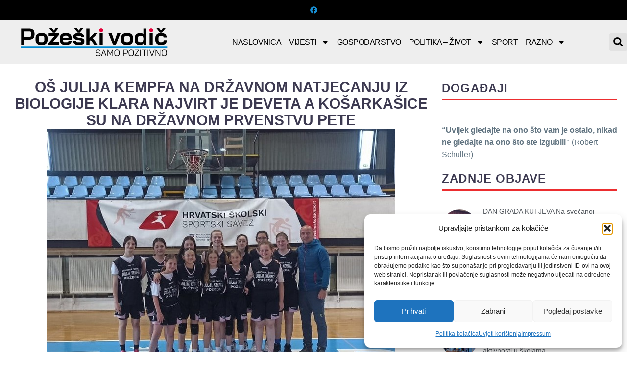

--- FILE ---
content_type: text/html; charset=UTF-8
request_url: https://pozeskivodic.com/os-julija-kempfa-na-drzavnom-natjecanju-iz-biologije-klara-najvirt-je-deveta-a-kosarkasice-su-na-drzavnom-prvenstvu-pete/
body_size: 27843
content:
<!DOCTYPE html>
<html lang="hr" xmlns:og="https://ogp.me/ns#" xmlns:fb="https://ogp.me/ns/fb#">
<head>
	<meta charset="UTF-8">
	<meta name="viewport" content="width=device-width, initial-scale=1.0, viewport-fit=cover" />		<meta name='robots' content='index, follow, max-image-preview:large, max-snippet:-1, max-video-preview:-1' />

	<!-- This site is optimized with the Yoast SEO plugin v26.7 - https://yoast.com/wordpress/plugins/seo/ -->
	<title>OŠ JULIJA KEMPFA Na Državnom natjecanju iz biologije Klara Najvirt je deveta a košarkašice su na Državnom prvenstvu pete - Požeški vodič</title>
	<link rel="canonical" href="https://pozeskivodic.com/os-julija-kempfa-na-drzavnom-natjecanju-iz-biologije-klara-najvirt-je-deveta-a-kosarkasice-su-na-drzavnom-prvenstvu-pete/" />
	<meta property="og:locale" content="hr_HR" />
	<meta property="og:type" content="article" />
	<meta property="og:title" content="OŠ JULIJA KEMPFA Na Državnom natjecanju iz biologije Klara Najvirt je deveta a košarkašice su na Državnom prvenstvu pete - Požeški vodič" />
	<meta property="og:description" content=".U Zadru se u Osnovnoj školi Zadarski otoci od 5.-8. svibnja 2024. godine održalo Državno natjecanje iz biologije na kojem..." />
	<meta property="og:url" content="https://pozeskivodic.com/os-julija-kempfa-na-drzavnom-natjecanju-iz-biologije-klara-najvirt-je-deveta-a-kosarkasice-su-na-drzavnom-prvenstvu-pete/" />
	<meta property="og:site_name" content="Požeški vodič" />
	<meta property="article:publisher" content="https://www.facebook.com/pozeskivodic" />
	<meta property="article:published_time" content="2024-05-11T22:05:00+00:00" />
	<meta property="article:modified_time" content="2024-05-11T22:58:59+00:00" />
	<meta property="og:image" content="https://pozeskivodic.com/wp-content/uploads/2024/05/drzavno.jpg" />
	<meta property="og:image:width" content="710" />
	<meta property="og:image:height" content="600" />
	<meta property="og:image:type" content="image/jpeg" />
	<meta name="author" content="Vesna Milković" />
	<meta name="twitter:card" content="summary_large_image" />
	<meta name="twitter:label1" content="Napisao/la" />
	<meta name="twitter:data1" content="Vesna Milković" />
	<script type="application/ld+json" class="yoast-schema-graph">{"@context":"https://schema.org","@graph":[{"@type":"Article","@id":"https://pozeskivodic.com/os-julija-kempfa-na-drzavnom-natjecanju-iz-biologije-klara-najvirt-je-deveta-a-kosarkasice-su-na-drzavnom-prvenstvu-pete/#article","isPartOf":{"@id":"https://pozeskivodic.com/os-julija-kempfa-na-drzavnom-natjecanju-iz-biologije-klara-najvirt-je-deveta-a-kosarkasice-su-na-drzavnom-prvenstvu-pete/"},"author":{"name":"Vesna Milković","@id":"https://pozeskivodic.com/#/schema/person/a6a25ea21c1eb74c21754a5d2106dfd6"},"headline":"OŠ JULIJA KEMPFA Na Državnom natjecanju iz biologije Klara Najvirt je deveta a košarkašice su na Državnom prvenstvu pete","datePublished":"2024-05-11T22:05:00+00:00","dateModified":"2024-05-11T22:58:59+00:00","mainEntityOfPage":{"@id":"https://pozeskivodic.com/os-julija-kempfa-na-drzavnom-natjecanju-iz-biologije-klara-najvirt-je-deveta-a-kosarkasice-su-na-drzavnom-prvenstvu-pete/"},"wordCount":216,"publisher":{"@id":"https://pozeskivodic.com/#organization"},"image":{"@id":"https://pozeskivodic.com/os-julija-kempfa-na-drzavnom-natjecanju-iz-biologije-klara-najvirt-je-deveta-a-kosarkasice-su-na-drzavnom-prvenstvu-pete/#primaryimage"},"thumbnailUrl":"https://pozeskivodic.com/wp-content/uploads/2024/05/drzavno.jpg","articleSection":["Obrazovanje","Vijesti"],"inLanguage":"hr"},{"@type":"WebPage","@id":"https://pozeskivodic.com/os-julija-kempfa-na-drzavnom-natjecanju-iz-biologije-klara-najvirt-je-deveta-a-kosarkasice-su-na-drzavnom-prvenstvu-pete/","url":"https://pozeskivodic.com/os-julija-kempfa-na-drzavnom-natjecanju-iz-biologije-klara-najvirt-je-deveta-a-kosarkasice-su-na-drzavnom-prvenstvu-pete/","name":"OŠ JULIJA KEMPFA Na Državnom natjecanju iz biologije Klara Najvirt je deveta a košarkašice su na Državnom prvenstvu pete - Požeški vodič","isPartOf":{"@id":"https://pozeskivodic.com/#website"},"primaryImageOfPage":{"@id":"https://pozeskivodic.com/os-julija-kempfa-na-drzavnom-natjecanju-iz-biologije-klara-najvirt-je-deveta-a-kosarkasice-su-na-drzavnom-prvenstvu-pete/#primaryimage"},"image":{"@id":"https://pozeskivodic.com/os-julija-kempfa-na-drzavnom-natjecanju-iz-biologije-klara-najvirt-je-deveta-a-kosarkasice-su-na-drzavnom-prvenstvu-pete/#primaryimage"},"thumbnailUrl":"https://pozeskivodic.com/wp-content/uploads/2024/05/drzavno.jpg","datePublished":"2024-05-11T22:05:00+00:00","dateModified":"2024-05-11T22:58:59+00:00","breadcrumb":{"@id":"https://pozeskivodic.com/os-julija-kempfa-na-drzavnom-natjecanju-iz-biologije-klara-najvirt-je-deveta-a-kosarkasice-su-na-drzavnom-prvenstvu-pete/#breadcrumb"},"inLanguage":"hr","potentialAction":[{"@type":"ReadAction","target":["https://pozeskivodic.com/os-julija-kempfa-na-drzavnom-natjecanju-iz-biologije-klara-najvirt-je-deveta-a-kosarkasice-su-na-drzavnom-prvenstvu-pete/"]}]},{"@type":"ImageObject","inLanguage":"hr","@id":"https://pozeskivodic.com/os-julija-kempfa-na-drzavnom-natjecanju-iz-biologije-klara-najvirt-je-deveta-a-kosarkasice-su-na-drzavnom-prvenstvu-pete/#primaryimage","url":"https://pozeskivodic.com/wp-content/uploads/2024/05/drzavno.jpg","contentUrl":"https://pozeskivodic.com/wp-content/uploads/2024/05/drzavno.jpg","width":710,"height":600},{"@type":"BreadcrumbList","@id":"https://pozeskivodic.com/os-julija-kempfa-na-drzavnom-natjecanju-iz-biologije-klara-najvirt-je-deveta-a-kosarkasice-su-na-drzavnom-prvenstvu-pete/#breadcrumb","itemListElement":[{"@type":"ListItem","position":1,"name":"Početna stranica","item":"https://pozeskivodic.com/"},{"@type":"ListItem","position":2,"name":"OŠ JULIJA KEMPFA Na Državnom natjecanju iz biologije Klara Najvirt je deveta a košarkašice su na Državnom prvenstvu pete"}]},{"@type":"WebSite","@id":"https://pozeskivodic.com/#website","url":"https://pozeskivodic.com/","name":"Požeški vodič","description":"Požeški Vodič - informativni portal Požeško-slavonske županije","publisher":{"@id":"https://pozeskivodic.com/#organization"},"potentialAction":[{"@type":"SearchAction","target":{"@type":"EntryPoint","urlTemplate":"https://pozeskivodic.com/?s={search_term_string}"},"query-input":{"@type":"PropertyValueSpecification","valueRequired":true,"valueName":"search_term_string"}}],"inLanguage":"hr"},{"@type":"Organization","@id":"https://pozeskivodic.com/#organization","name":"Požeški vodič","url":"https://pozeskivodic.com/","logo":{"@type":"ImageObject","inLanguage":"hr","@id":"https://pozeskivodic.com/#/schema/logo/image/","url":"https://pozeskivodic.com/wp-content/uploads/2022/01/logo.png","contentUrl":"https://pozeskivodic.com/wp-content/uploads/2022/01/logo.png","width":398,"height":45,"caption":"Požeški vodič"},"image":{"@id":"https://pozeskivodic.com/#/schema/logo/image/"},"sameAs":["https://www.facebook.com/pozeskivodic"]},{"@type":"Person","@id":"https://pozeskivodic.com/#/schema/person/a6a25ea21c1eb74c21754a5d2106dfd6","name":"Vesna Milković","sameAs":["https://pozeskivodic.com/"],"url":"https://pozeskivodic.com/author/vesna/"}]}</script>
	<!-- / Yoast SEO plugin. -->


<link rel='dns-prefetch' href='//stats.wp.com' />
<link rel="alternate" type="application/rss+xml" title="Požeški vodič &raquo; Kanal" href="https://pozeskivodic.com/feed/" />
<link rel="alternate" title="oEmbed (JSON)" type="application/json+oembed" href="https://pozeskivodic.com/wp-json/oembed/1.0/embed?url=https%3A%2F%2Fpozeskivodic.com%2Fos-julija-kempfa-na-drzavnom-natjecanju-iz-biologije-klara-najvirt-je-deveta-a-kosarkasice-su-na-drzavnom-prvenstvu-pete%2F" />
<link rel="alternate" title="oEmbed (XML)" type="text/xml+oembed" href="https://pozeskivodic.com/wp-json/oembed/1.0/embed?url=https%3A%2F%2Fpozeskivodic.com%2Fos-julija-kempfa-na-drzavnom-natjecanju-iz-biologije-klara-najvirt-je-deveta-a-kosarkasice-su-na-drzavnom-prvenstvu-pete%2F&#038;format=xml" />
<style id='wp-img-auto-sizes-contain-inline-css' type='text/css'>
img:is([sizes=auto i],[sizes^="auto," i]){contain-intrinsic-size:3000px 1500px}
/*# sourceURL=wp-img-auto-sizes-contain-inline-css */
</style>
<link rel='stylesheet' id='thegem-preloader-css' href='https://pozeskivodic.com/wp-content/themes/thegem-elementor/css/thegem-preloader.css?ver=5.11.0' type='text/css' media='all' />
<style id='thegem-preloader-inline-css' type='text/css'>

		body:not(.compose-mode) .gem-icon-style-gradient span,
		body:not(.compose-mode) .gem-icon .gem-icon-half-1,
		body:not(.compose-mode) .gem-icon .gem-icon-half-2 {
			opacity: 0 !important;
			}
/*# sourceURL=thegem-preloader-inline-css */
</style>
<link rel='stylesheet' id='thegem-reset-css' href='https://pozeskivodic.com/wp-content/themes/thegem-elementor/css/thegem-reset.css?ver=5.11.0' type='text/css' media='all' />
<link rel='stylesheet' id='thegem-grid-css' href='https://pozeskivodic.com/wp-content/themes/thegem-elementor/css/thegem-grid.css?ver=5.11.0' type='text/css' media='all' />
<link rel='stylesheet' id='thegem-style-css' href='https://pozeskivodic.com/wp-content/themes/thegem-elementor/style.css?ver=5.11.0' type='text/css' media='all' />
<link rel='stylesheet' id='thegem-widgets-css' href='https://pozeskivodic.com/wp-content/themes/thegem-elementor/css/thegem-widgets.css?ver=5.11.0' type='text/css' media='all' />
<link rel='stylesheet' id='thegem-new-css-css' href='https://pozeskivodic.com/wp-content/themes/thegem-elementor/css/thegem-new-css.css?ver=5.11.0' type='text/css' media='all' />
<link rel='stylesheet' id='perevazka-css-css-css' href='https://pozeskivodic.com/wp-content/themes/thegem-elementor/css/thegem-perevazka-css.css?ver=5.11.0' type='text/css' media='all' />
<link rel='stylesheet' id='thegem-custom-css' href='https://pozeskivodic.com/wp-content/uploads/thegem/css/custom-oiswogPo.css?ver=5.11.0' type='text/css' media='all' />
<style id='thegem-custom-inline-css' type='text/css'>
body .breadcrumbs,body .breadcrumbs a,body .bc-devider:before {color: #FFFFFFFF;}body .breadcrumbs .current {	color: #E7FF89FF;	border-bottom: 3px solid #E7FF89FF;}body .breadcrumbs a:hover {	color: #E7FF89FF;}body .page-title-block .breadcrumbs-container{	text-align: center;}.page-breadcrumbs{	position: relative;	display: flex;	width: 100%;	align-items: center;	min-height: 70px;	z-index: 5;}.fullwidth-content > .page-breadcrumbs {	padding-left: 21px;	padding-right: 21px;}.page-breadcrumbs.page-breadcrumbs--left{	justify-content: flex-start;	text-align: left;}.page-breadcrumbs.page-breadcrumbs--center{	justify-content: center;	text-align: center;}.page-breadcrumbs.page-breadcrumbs--right{	justify-content: flex-end;	text-align: right;}.page-breadcrumbs ul{	display: flex;	flex-wrap: wrap;	padding: 0;	margin: 0;	list-style-type: none;}.page-breadcrumbs ul li{	position: relative;}.page-breadcrumbs ul li:not(:last-child){	padding-right: 20px;	margin-right: 5px;}.page-breadcrumbs ul li:not(:last-child):after{	font-family: 'thegem-icons';	content: '\e601';	position: absolute;	right: 0;	top: 50%;	transform: translateY(-50%);	line-height: 1;}.page-breadcrumbs ul li a,.page-breadcrumbs ul li:not(:last-child):after{	color: #99A9B5FF;}.page-breadcrumbs ul li{	color: #3C3950FF;}.page-breadcrumbs ul li a:hover{	color: #3C3950FF;}.block-content {padding-top: 135px;}.gem-slideshow,.slideshow-preloader {}.block-content:last-of-type {padding-bottom: 110px;}#top-area {	display: none;}body.woocommerce #main.page__top-shadow:before{	display: none;	content: '';	position: absolute;	top: 0;	left: 0;	width: 100%;	height: 5px;	box-shadow: 0px 5px 5px -5px rgba(0, 0, 0, 0.15) inset;	z-index: 1;}body.woocommerce #main.page__top-shadow.visible:before{	display: block;}@media (max-width: 991px) {#page-title {padding-top: 80px;padding-bottom: 80px;}.page-title-inner, body .breadcrumbs{padding-left: 0px;padding-right: 0px;}.page-title-excerpt {margin-top: 18px;}#page-title .page-title-title {margin-top: 0px;}.block-content {}.block-content:last-of-type {}#top-area {	display: block;}}@media (max-width: 767px) {#page-title {padding-top: 80px;padding-bottom: 80px;}.page-title-inner,body .breadcrumbs{padding-left: 0px;padding-right: 0px;}.page-title-excerpt {margin-top: 18px;}#page-title .page-title-title {margin-top: 0px;}.block-content {}.block-content:last-of-type {}#top-area {	display: none;}}
/*# sourceURL=thegem-custom-inline-css */
</style>
<link rel='stylesheet' id='jquery-fancybox-css' href='https://pozeskivodic.com/wp-content/themes/thegem-elementor/js/fancyBox/jquery.fancybox.min.css?ver=5.11.0' type='text/css' media='all' />
<style id='wp-emoji-styles-inline-css' type='text/css'>

	img.wp-smiley, img.emoji {
		display: inline !important;
		border: none !important;
		box-shadow: none !important;
		height: 1em !important;
		width: 1em !important;
		margin: 0 0.07em !important;
		vertical-align: -0.1em !important;
		background: none !important;
		padding: 0 !important;
	}
/*# sourceURL=wp-emoji-styles-inline-css */
</style>
<style id='classic-theme-styles-inline-css' type='text/css'>
/*! This file is auto-generated */
.wp-block-button__link{color:#fff;background-color:#32373c;border-radius:9999px;box-shadow:none;text-decoration:none;padding:calc(.667em + 2px) calc(1.333em + 2px);font-size:1.125em}.wp-block-file__button{background:#32373c;color:#fff;text-decoration:none}
/*# sourceURL=/wp-includes/css/classic-themes.min.css */
</style>
<link rel='stylesheet' id='mediaelement-css' href='https://pozeskivodic.com/wp-includes/js/mediaelement/mediaelementplayer-legacy.min.css?ver=4.2.17' type='text/css' media='all' />
<link rel='stylesheet' id='wp-mediaelement-css' href='https://pozeskivodic.com/wp-content/themes/thegem-elementor/css/wp-mediaelement.css?ver=5.11.0' type='text/css' media='all' />
<style id='jetpack-sharing-buttons-style-inline-css' type='text/css'>
.jetpack-sharing-buttons__services-list{display:flex;flex-direction:row;flex-wrap:wrap;gap:0;list-style-type:none;margin:5px;padding:0}.jetpack-sharing-buttons__services-list.has-small-icon-size{font-size:12px}.jetpack-sharing-buttons__services-list.has-normal-icon-size{font-size:16px}.jetpack-sharing-buttons__services-list.has-large-icon-size{font-size:24px}.jetpack-sharing-buttons__services-list.has-huge-icon-size{font-size:36px}@media print{.jetpack-sharing-buttons__services-list{display:none!important}}.editor-styles-wrapper .wp-block-jetpack-sharing-buttons{gap:0;padding-inline-start:0}ul.jetpack-sharing-buttons__services-list.has-background{padding:1.25em 2.375em}
/*# sourceURL=https://pozeskivodic.com/wp-content/plugins/jetpack/_inc/blocks/sharing-buttons/view.css */
</style>
<style id='filebird-block-filebird-gallery-style-inline-css' type='text/css'>
ul.filebird-block-filebird-gallery{margin:auto!important;padding:0!important;width:100%}ul.filebird-block-filebird-gallery.layout-grid{display:grid;grid-gap:20px;align-items:stretch;grid-template-columns:repeat(var(--columns),1fr);justify-items:stretch}ul.filebird-block-filebird-gallery.layout-grid li img{border:1px solid #ccc;box-shadow:2px 2px 6px 0 rgba(0,0,0,.3);height:100%;max-width:100%;-o-object-fit:cover;object-fit:cover;width:100%}ul.filebird-block-filebird-gallery.layout-masonry{-moz-column-count:var(--columns);-moz-column-gap:var(--space);column-gap:var(--space);-moz-column-width:var(--min-width);columns:var(--min-width) var(--columns);display:block;overflow:auto}ul.filebird-block-filebird-gallery.layout-masonry li{margin-bottom:var(--space)}ul.filebird-block-filebird-gallery li{list-style:none}ul.filebird-block-filebird-gallery li figure{height:100%;margin:0;padding:0;position:relative;width:100%}ul.filebird-block-filebird-gallery li figure figcaption{background:linear-gradient(0deg,rgba(0,0,0,.7),rgba(0,0,0,.3) 70%,transparent);bottom:0;box-sizing:border-box;color:#fff;font-size:.8em;margin:0;max-height:100%;overflow:auto;padding:3em .77em .7em;position:absolute;text-align:center;width:100%;z-index:2}ul.filebird-block-filebird-gallery li figure figcaption a{color:inherit}

/*# sourceURL=https://pozeskivodic.com/wp-content/plugins/filebird/blocks/filebird-gallery/build/style-index.css */
</style>
<style id='global-styles-inline-css' type='text/css'>
:root{--wp--preset--aspect-ratio--square: 1;--wp--preset--aspect-ratio--4-3: 4/3;--wp--preset--aspect-ratio--3-4: 3/4;--wp--preset--aspect-ratio--3-2: 3/2;--wp--preset--aspect-ratio--2-3: 2/3;--wp--preset--aspect-ratio--16-9: 16/9;--wp--preset--aspect-ratio--9-16: 9/16;--wp--preset--color--black: #000000;--wp--preset--color--cyan-bluish-gray: #abb8c3;--wp--preset--color--white: #ffffff;--wp--preset--color--pale-pink: #f78da7;--wp--preset--color--vivid-red: #cf2e2e;--wp--preset--color--luminous-vivid-orange: #ff6900;--wp--preset--color--luminous-vivid-amber: #fcb900;--wp--preset--color--light-green-cyan: #7bdcb5;--wp--preset--color--vivid-green-cyan: #00d084;--wp--preset--color--pale-cyan-blue: #8ed1fc;--wp--preset--color--vivid-cyan-blue: #0693e3;--wp--preset--color--vivid-purple: #9b51e0;--wp--preset--gradient--vivid-cyan-blue-to-vivid-purple: linear-gradient(135deg,rgb(6,147,227) 0%,rgb(155,81,224) 100%);--wp--preset--gradient--light-green-cyan-to-vivid-green-cyan: linear-gradient(135deg,rgb(122,220,180) 0%,rgb(0,208,130) 100%);--wp--preset--gradient--luminous-vivid-amber-to-luminous-vivid-orange: linear-gradient(135deg,rgb(252,185,0) 0%,rgb(255,105,0) 100%);--wp--preset--gradient--luminous-vivid-orange-to-vivid-red: linear-gradient(135deg,rgb(255,105,0) 0%,rgb(207,46,46) 100%);--wp--preset--gradient--very-light-gray-to-cyan-bluish-gray: linear-gradient(135deg,rgb(238,238,238) 0%,rgb(169,184,195) 100%);--wp--preset--gradient--cool-to-warm-spectrum: linear-gradient(135deg,rgb(74,234,220) 0%,rgb(151,120,209) 20%,rgb(207,42,186) 40%,rgb(238,44,130) 60%,rgb(251,105,98) 80%,rgb(254,248,76) 100%);--wp--preset--gradient--blush-light-purple: linear-gradient(135deg,rgb(255,206,236) 0%,rgb(152,150,240) 100%);--wp--preset--gradient--blush-bordeaux: linear-gradient(135deg,rgb(254,205,165) 0%,rgb(254,45,45) 50%,rgb(107,0,62) 100%);--wp--preset--gradient--luminous-dusk: linear-gradient(135deg,rgb(255,203,112) 0%,rgb(199,81,192) 50%,rgb(65,88,208) 100%);--wp--preset--gradient--pale-ocean: linear-gradient(135deg,rgb(255,245,203) 0%,rgb(182,227,212) 50%,rgb(51,167,181) 100%);--wp--preset--gradient--electric-grass: linear-gradient(135deg,rgb(202,248,128) 0%,rgb(113,206,126) 100%);--wp--preset--gradient--midnight: linear-gradient(135deg,rgb(2,3,129) 0%,rgb(40,116,252) 100%);--wp--preset--font-size--small: 13px;--wp--preset--font-size--medium: 20px;--wp--preset--font-size--large: 36px;--wp--preset--font-size--x-large: 42px;--wp--preset--spacing--20: 0.44rem;--wp--preset--spacing--30: 0.67rem;--wp--preset--spacing--40: 1rem;--wp--preset--spacing--50: 1.5rem;--wp--preset--spacing--60: 2.25rem;--wp--preset--spacing--70: 3.38rem;--wp--preset--spacing--80: 5.06rem;--wp--preset--shadow--natural: 6px 6px 9px rgba(0, 0, 0, 0.2);--wp--preset--shadow--deep: 12px 12px 50px rgba(0, 0, 0, 0.4);--wp--preset--shadow--sharp: 6px 6px 0px rgba(0, 0, 0, 0.2);--wp--preset--shadow--outlined: 6px 6px 0px -3px rgb(255, 255, 255), 6px 6px rgb(0, 0, 0);--wp--preset--shadow--crisp: 6px 6px 0px rgb(0, 0, 0);}:where(.is-layout-flex){gap: 0.5em;}:where(.is-layout-grid){gap: 0.5em;}body .is-layout-flex{display: flex;}.is-layout-flex{flex-wrap: wrap;align-items: center;}.is-layout-flex > :is(*, div){margin: 0;}body .is-layout-grid{display: grid;}.is-layout-grid > :is(*, div){margin: 0;}:where(.wp-block-columns.is-layout-flex){gap: 2em;}:where(.wp-block-columns.is-layout-grid){gap: 2em;}:where(.wp-block-post-template.is-layout-flex){gap: 1.25em;}:where(.wp-block-post-template.is-layout-grid){gap: 1.25em;}.has-black-color{color: var(--wp--preset--color--black) !important;}.has-cyan-bluish-gray-color{color: var(--wp--preset--color--cyan-bluish-gray) !important;}.has-white-color{color: var(--wp--preset--color--white) !important;}.has-pale-pink-color{color: var(--wp--preset--color--pale-pink) !important;}.has-vivid-red-color{color: var(--wp--preset--color--vivid-red) !important;}.has-luminous-vivid-orange-color{color: var(--wp--preset--color--luminous-vivid-orange) !important;}.has-luminous-vivid-amber-color{color: var(--wp--preset--color--luminous-vivid-amber) !important;}.has-light-green-cyan-color{color: var(--wp--preset--color--light-green-cyan) !important;}.has-vivid-green-cyan-color{color: var(--wp--preset--color--vivid-green-cyan) !important;}.has-pale-cyan-blue-color{color: var(--wp--preset--color--pale-cyan-blue) !important;}.has-vivid-cyan-blue-color{color: var(--wp--preset--color--vivid-cyan-blue) !important;}.has-vivid-purple-color{color: var(--wp--preset--color--vivid-purple) !important;}.has-black-background-color{background-color: var(--wp--preset--color--black) !important;}.has-cyan-bluish-gray-background-color{background-color: var(--wp--preset--color--cyan-bluish-gray) !important;}.has-white-background-color{background-color: var(--wp--preset--color--white) !important;}.has-pale-pink-background-color{background-color: var(--wp--preset--color--pale-pink) !important;}.has-vivid-red-background-color{background-color: var(--wp--preset--color--vivid-red) !important;}.has-luminous-vivid-orange-background-color{background-color: var(--wp--preset--color--luminous-vivid-orange) !important;}.has-luminous-vivid-amber-background-color{background-color: var(--wp--preset--color--luminous-vivid-amber) !important;}.has-light-green-cyan-background-color{background-color: var(--wp--preset--color--light-green-cyan) !important;}.has-vivid-green-cyan-background-color{background-color: var(--wp--preset--color--vivid-green-cyan) !important;}.has-pale-cyan-blue-background-color{background-color: var(--wp--preset--color--pale-cyan-blue) !important;}.has-vivid-cyan-blue-background-color{background-color: var(--wp--preset--color--vivid-cyan-blue) !important;}.has-vivid-purple-background-color{background-color: var(--wp--preset--color--vivid-purple) !important;}.has-black-border-color{border-color: var(--wp--preset--color--black) !important;}.has-cyan-bluish-gray-border-color{border-color: var(--wp--preset--color--cyan-bluish-gray) !important;}.has-white-border-color{border-color: var(--wp--preset--color--white) !important;}.has-pale-pink-border-color{border-color: var(--wp--preset--color--pale-pink) !important;}.has-vivid-red-border-color{border-color: var(--wp--preset--color--vivid-red) !important;}.has-luminous-vivid-orange-border-color{border-color: var(--wp--preset--color--luminous-vivid-orange) !important;}.has-luminous-vivid-amber-border-color{border-color: var(--wp--preset--color--luminous-vivid-amber) !important;}.has-light-green-cyan-border-color{border-color: var(--wp--preset--color--light-green-cyan) !important;}.has-vivid-green-cyan-border-color{border-color: var(--wp--preset--color--vivid-green-cyan) !important;}.has-pale-cyan-blue-border-color{border-color: var(--wp--preset--color--pale-cyan-blue) !important;}.has-vivid-cyan-blue-border-color{border-color: var(--wp--preset--color--vivid-cyan-blue) !important;}.has-vivid-purple-border-color{border-color: var(--wp--preset--color--vivid-purple) !important;}.has-vivid-cyan-blue-to-vivid-purple-gradient-background{background: var(--wp--preset--gradient--vivid-cyan-blue-to-vivid-purple) !important;}.has-light-green-cyan-to-vivid-green-cyan-gradient-background{background: var(--wp--preset--gradient--light-green-cyan-to-vivid-green-cyan) !important;}.has-luminous-vivid-amber-to-luminous-vivid-orange-gradient-background{background: var(--wp--preset--gradient--luminous-vivid-amber-to-luminous-vivid-orange) !important;}.has-luminous-vivid-orange-to-vivid-red-gradient-background{background: var(--wp--preset--gradient--luminous-vivid-orange-to-vivid-red) !important;}.has-very-light-gray-to-cyan-bluish-gray-gradient-background{background: var(--wp--preset--gradient--very-light-gray-to-cyan-bluish-gray) !important;}.has-cool-to-warm-spectrum-gradient-background{background: var(--wp--preset--gradient--cool-to-warm-spectrum) !important;}.has-blush-light-purple-gradient-background{background: var(--wp--preset--gradient--blush-light-purple) !important;}.has-blush-bordeaux-gradient-background{background: var(--wp--preset--gradient--blush-bordeaux) !important;}.has-luminous-dusk-gradient-background{background: var(--wp--preset--gradient--luminous-dusk) !important;}.has-pale-ocean-gradient-background{background: var(--wp--preset--gradient--pale-ocean) !important;}.has-electric-grass-gradient-background{background: var(--wp--preset--gradient--electric-grass) !important;}.has-midnight-gradient-background{background: var(--wp--preset--gradient--midnight) !important;}.has-small-font-size{font-size: var(--wp--preset--font-size--small) !important;}.has-medium-font-size{font-size: var(--wp--preset--font-size--medium) !important;}.has-large-font-size{font-size: var(--wp--preset--font-size--large) !important;}.has-x-large-font-size{font-size: var(--wp--preset--font-size--x-large) !important;}
:where(.wp-block-post-template.is-layout-flex){gap: 1.25em;}:where(.wp-block-post-template.is-layout-grid){gap: 1.25em;}
:where(.wp-block-term-template.is-layout-flex){gap: 1.25em;}:where(.wp-block-term-template.is-layout-grid){gap: 1.25em;}
:where(.wp-block-columns.is-layout-flex){gap: 2em;}:where(.wp-block-columns.is-layout-grid){gap: 2em;}
:root :where(.wp-block-pullquote){font-size: 1.5em;line-height: 1.6;}
/*# sourceURL=global-styles-inline-css */
</style>
<link rel='stylesheet' id='cmplz-general-css' href='https://pozeskivodic.com/wp-content/plugins/complianz-gdpr/assets/css/cookieblocker.min.css?ver=1766009397' type='text/css' media='all' />
<link rel='stylesheet' id='elementor-frontend-legacy-css' href='https://pozeskivodic.com/wp-content/plugins/thegem-elements-elementor/inc/elementor/assets/css/frontend-legacy.min.css?ver=3.34.1' type='text/css' media='all' />
<link rel='stylesheet' id='elementor-frontend-css' href='https://pozeskivodic.com/wp-content/plugins/elementor/assets/css/frontend.min.css?ver=3.34.1' type='text/css' media='all' />
<link rel='stylesheet' id='widget-social-icons-css' href='https://pozeskivodic.com/wp-content/plugins/elementor/assets/css/widget-social-icons.min.css?ver=3.34.1' type='text/css' media='all' />
<link rel='stylesheet' id='e-apple-webkit-css' href='https://pozeskivodic.com/wp-content/plugins/elementor/assets/css/conditionals/apple-webkit.min.css?ver=3.34.1' type='text/css' media='all' />
<link rel='stylesheet' id='widget-image-css' href='https://pozeskivodic.com/wp-content/plugins/elementor/assets/css/widget-image.min.css?ver=3.34.1' type='text/css' media='all' />
<link rel='stylesheet' id='widget-nav-menu-css' href='https://pozeskivodic.com/wp-content/plugins/elementor-pro/assets/css/widget-nav-menu.min.css?ver=3.34.0' type='text/css' media='all' />
<link rel='stylesheet' id='widget-search-form-css' href='https://pozeskivodic.com/wp-content/plugins/elementor-pro/assets/css/widget-search-form.min.css?ver=3.34.0' type='text/css' media='all' />
<link rel='stylesheet' id='e-sticky-css' href='https://pozeskivodic.com/wp-content/plugins/elementor-pro/assets/css/modules/sticky.min.css?ver=3.34.0' type='text/css' media='all' />
<link rel='stylesheet' id='widget-heading-css' href='https://pozeskivodic.com/wp-content/plugins/elementor/assets/css/widget-heading.min.css?ver=3.34.1' type='text/css' media='all' />
<link rel='stylesheet' id='widget-post-info-css' href='https://pozeskivodic.com/wp-content/plugins/elementor-pro/assets/css/widget-post-info.min.css?ver=3.34.0' type='text/css' media='all' />
<link rel='stylesheet' id='widget-icon-list-css' href='https://pozeskivodic.com/wp-content/plugins/elementor/assets/css/widget-icon-list.min.css?ver=3.34.1' type='text/css' media='all' />
<link rel='stylesheet' id='thegem-bloglist-css' href='https://pozeskivodic.com/wp-content/plugins/thegem-elements-elementor/inc/elementor/widgets/blog-list/assets/css/thegem-bloglist.css?ver=6.9' type='text/css' media='all' />
<link rel='stylesheet' id='thegem-animations-css' href='https://pozeskivodic.com/wp-content/themes/thegem-elementor/css/thegem-itemsAnimations.css?ver=5.11.0' type='text/css' media='all' />
<link rel='stylesheet' id='thegem-blog-css' href='https://pozeskivodic.com/wp-content/themes/thegem-elementor/css/thegem-blog.css?ver=5.11.0' type='text/css' media='all' />
<link rel='stylesheet' id='thegem-blogslider-css-css' href='https://pozeskivodic.com/wp-content/plugins/thegem-elements-elementor/inc/elementor/widgets/blog-slider/assets/css/thegem-blogslider.css' type='text/css' media='all' />
<link rel='stylesheet' id='elementor-post-16013-css' href='https://pozeskivodic.com/wp-content/uploads/elementor/css/post-16013.css?ver=1768315283' type='text/css' media='all' />
<link rel='stylesheet' id='swiper-css' href='https://pozeskivodic.com/wp-content/plugins/elementor/assets/lib/swiper/v8/css/swiper.min.css?ver=8.4.5' type='text/css' media='all' />
<link rel='stylesheet' id='e-swiper-css' href='https://pozeskivodic.com/wp-content/plugins/elementor/assets/css/conditionals/e-swiper.min.css?ver=3.34.1' type='text/css' media='all' />
<link rel='stylesheet' id='widget-gallery-css' href='https://pozeskivodic.com/wp-content/plugins/elementor-pro/assets/css/widget-gallery.min.css?ver=3.34.0' type='text/css' media='all' />
<link rel='stylesheet' id='elementor-gallery-css' href='https://pozeskivodic.com/wp-content/plugins/elementor/assets/lib/e-gallery/css/e-gallery.min.css?ver=1.2.0' type='text/css' media='all' />
<link rel='stylesheet' id='e-transitions-css' href='https://pozeskivodic.com/wp-content/plugins/elementor-pro/assets/css/conditionals/transitions.min.css?ver=3.34.0' type='text/css' media='all' />
<link rel='stylesheet' id='elementor-post-114671-css' href='https://pozeskivodic.com/wp-content/uploads/elementor/css/post-114671.css?ver=1768339979' type='text/css' media='all' />
<link rel='stylesheet' id='elementor-post-47322-css' href='https://pozeskivodic.com/wp-content/uploads/elementor/css/post-47322.css?ver=1768315283' type='text/css' media='all' />
<link rel='stylesheet' id='elementor-post-47328-css' href='https://pozeskivodic.com/wp-content/uploads/elementor/css/post-47328.css?ver=1768315283' type='text/css' media='all' />
<link rel='stylesheet' id='elementor-post-47390-css' href='https://pozeskivodic.com/wp-content/uploads/elementor/css/post-47390.css?ver=1768315284' type='text/css' media='all' />
<link rel='stylesheet' id='elementor-icons-shared-0-css' href='https://pozeskivodic.com/wp-content/themes/thegem-elementor/css/icons-elegant.css?ver=1.0.0' type='text/css' media='all' />
<link rel='stylesheet' id='elementor-icons-thegem-elegant-css' href='https://pozeskivodic.com/wp-content/themes/thegem-elementor/css/icons-elegant.css?ver=1.0.0' type='text/css' media='all' />
<script type="text/javascript">function fullHeightRow() {
			var fullHeight,
				offsetTop,
				element = document.getElementsByClassName('vc_row-o-full-height')[0];
			if (element) {
				fullHeight = window.innerHeight;
				offsetTop = window.pageYOffset + element.getBoundingClientRect().top;
				if (offsetTop < fullHeight) {
					fullHeight = 100 - offsetTop / (fullHeight / 100);
					element.style.minHeight = fullHeight + 'vh'
				}
			}
		}
		fullHeightRow();</script><script type="text/javascript" src="https://pozeskivodic.com/wp-includes/js/jquery/jquery.min.js?ver=3.7.1" id="jquery-core-js"></script>
<script type="text/javascript" src="https://pozeskivodic.com/wp-includes/js/jquery/jquery-migrate.min.js?ver=3.4.1" id="jquery-migrate-js"></script>
<link rel="EditURI" type="application/rsd+xml" title="RSD" href="https://pozeskivodic.com/xmlrpc.php?rsd" />
<meta name="generator" content="WordPress 6.9" />
<link rel='shortlink' href='https://pozeskivodic.com/?p=114671' />
	<style>img#wpstats{display:none}</style>
					<style>.cmplz-hidden {
					display: none !important;
				}</style><meta name="generator" content="Elementor 3.34.1; features: e_font_icon_svg, additional_custom_breakpoints; settings: css_print_method-external, google_font-disabled, font_display-block">
			<style>
				.e-con.e-parent:nth-of-type(n+4):not(.e-lazyloaded):not(.e-no-lazyload),
				.e-con.e-parent:nth-of-type(n+4):not(.e-lazyloaded):not(.e-no-lazyload) * {
					background-image: none !important;
				}
				@media screen and (max-height: 1024px) {
					.e-con.e-parent:nth-of-type(n+3):not(.e-lazyloaded):not(.e-no-lazyload),
					.e-con.e-parent:nth-of-type(n+3):not(.e-lazyloaded):not(.e-no-lazyload) * {
						background-image: none !important;
					}
				}
				@media screen and (max-height: 640px) {
					.e-con.e-parent:nth-of-type(n+2):not(.e-lazyloaded):not(.e-no-lazyload),
					.e-con.e-parent:nth-of-type(n+2):not(.e-lazyloaded):not(.e-no-lazyload) * {
						background-image: none !important;
					}
				}
			</style>
			</head>
<body data-cmplz=1 class="wp-singular post-template-default single single-post postid-114671 single-format-standard wp-custom-logo wp-theme-thegem-elementor fullscreen-search elementor-default elementor-template-full-width elementor-kit-16013 elementor-page elementor-page-114671 elementor-page-47390">
	<script type="text/javascript">
		var gemSettings = {"isTouch":"","forcedLasyDisabled":"","tabletPortrait":"1","tabletLandscape":"","topAreaMobileDisable":"","parallaxDisabled":"","fillTopArea":"","themePath":"https:\/\/pozeskivodic.com\/wp-content\/themes\/thegem-elementor","rootUrl":"https:\/\/pozeskivodic.com","mobileEffectsEnabled":"","isRTL":""};
		(function() {
    function isTouchDevice() {
        return (('ontouchstart' in window) ||
            (navigator.MaxTouchPoints > 0) ||
            (navigator.msMaxTouchPoints > 0));
    }

    window.gemSettings.isTouch = isTouchDevice();

    function userAgentDetection() {
        var ua = navigator.userAgent.toLowerCase(),
        platform = navigator.platform.toLowerCase(),
        UA = ua.match(/(opera|ie|firefox|chrome|version)[\s\/:]([\w\d\.]+)?.*?(safari|version[\s\/:]([\w\d\.]+)|$)/) || [null, 'unknown', 0],
        mode = UA[1] == 'ie' && document.documentMode;

        window.gemBrowser = {
            name: (UA[1] == 'version') ? UA[3] : UA[1],
            version: UA[2],
            platform: {
                name: ua.match(/ip(?:ad|od|hone)/) ? 'ios' : (ua.match(/(?:webos|android)/) || platform.match(/mac|win|linux/) || ['other'])[0]
                }
        };
            }

    window.updateGemClientSize = function() {
        if (window.gemOptions == null || window.gemOptions == undefined) {
            window.gemOptions = {
                first: false,
                clientWidth: 0,
                clientHeight: 0,
                innerWidth: -1
            };
        }

        window.gemOptions.clientWidth = window.innerWidth || document.documentElement.clientWidth;
        if (document.body != null && !window.gemOptions.clientWidth) {
            window.gemOptions.clientWidth = document.body.clientWidth;
        }

        window.gemOptions.clientHeight = window.innerHeight || document.documentElement.clientHeight;
        if (document.body != null && !window.gemOptions.clientHeight) {
            window.gemOptions.clientHeight = document.body.clientHeight;
        }
    };

    window.updateGemInnerSize = function(width) {
        window.gemOptions.innerWidth = width != undefined ? width : (document.body != null ? document.body.clientWidth : 0);
    };

    userAgentDetection();
    window.updateGemClientSize(true);

    window.gemSettings.lasyDisabled = window.gemSettings.forcedLasyDisabled || (!window.gemSettings.mobileEffectsEnabled && (window.gemSettings.isTouch || window.gemOptions.clientWidth <= 800));
})();
		(function() {
    if (window.gemBrowser.name == 'safari') {
        try {
            var safariVersion = parseInt(window.gemBrowser.version);
        } catch(e) {
            var safariVersion = 0;
        }
        if (safariVersion >= 9) {
            window.gemSettings.parallaxDisabled = true;
            window.gemSettings.fillTopArea = true;
        }
    }
})();
		(function() {
    var fullwithData = {
        page: null,
        pageWidth: 0,
        pageOffset: {},
        fixVcRow: true,
        pagePaddingLeft: 0
    };

    function updateFullwidthData() {
        fullwithData.pageOffset = fullwithData.page.getBoundingClientRect();
        fullwithData.pageWidth = parseFloat(fullwithData.pageOffset.width);
        fullwithData.pagePaddingLeft = 0;

        if (fullwithData.page.className.indexOf('vertical-header') != -1) {
            fullwithData.pagePaddingLeft = 45;
            if (fullwithData.pageWidth >= 1600) {
                fullwithData.pagePaddingLeft = 360;
            }
            if (fullwithData.pageWidth < 980) {
                fullwithData.pagePaddingLeft = 0;
            }
        }
    }

    function gem_fix_fullwidth_position(element) {
        if (element == null) {
            return false;
        }

        if (fullwithData.page == null) {
            fullwithData.page = document.getElementById('page');
            updateFullwidthData();
        }

        /*if (fullwithData.pageWidth < 1170) {
            return false;
        }*/

        if (!fullwithData.fixVcRow) {
            return false;
        }

        if (element.previousElementSibling != null && element.previousElementSibling != undefined && element.previousElementSibling.className.indexOf('fullwidth-block') == -1) {
            var elementParentViewportOffset = element.previousElementSibling.getBoundingClientRect();
        } else {
            var elementParentViewportOffset = element.parentNode.getBoundingClientRect();
        }

        /*if (elementParentViewportOffset.top > window.gemOptions.clientHeight) {
            fullwithData.fixVcRow = false;
            return false;
        }*/

        if (element.className.indexOf('vc_row') != -1) {
            var elementMarginLeft = -21;
            var elementMarginRight = -21;
        } else {
            var elementMarginLeft = 0;
            var elementMarginRight = 0;
        }

        var offset = parseInt(fullwithData.pageOffset.left + 0.5) - parseInt((elementParentViewportOffset.left < 0 ? 0 : elementParentViewportOffset.left) + 0.5) - elementMarginLeft + fullwithData.pagePaddingLeft;
        var offsetKey = window.gemSettings.isRTL ? 'right' : 'left';

        element.style.position = 'relative';
        element.style[offsetKey] = offset + 'px';
        element.style.width = fullwithData.pageWidth - fullwithData.pagePaddingLeft + 'px';

        if (element.className.indexOf('vc_row') == -1) {
            element.setAttribute('data-fullwidth-updated', 1);
        }

        if (element.className.indexOf('vc_row') != -1 && !element.hasAttribute('data-vc-stretch-content')) {
            var el_full = element.parentNode.querySelector('.vc_row-full-width-before');
            var padding = -1 * offset;
            0 > padding && (padding = 0);
            var paddingRight = fullwithData.pageWidth - padding - el_full.offsetWidth + elementMarginLeft + elementMarginRight;
            0 > paddingRight && (paddingRight = 0);
            element.style.paddingLeft = padding + 'px';
            element.style.paddingRight = paddingRight + 'px';
        }
    }

    window.gem_fix_fullwidth_position = gem_fix_fullwidth_position;

    document.addEventListener('DOMContentLoaded', function() {
        var classes = [];

        if (window.gemSettings.isTouch) {
            document.body.classList.add('thegem-touch');
        }

        if (window.gemSettings.lasyDisabled && !window.gemSettings.forcedLasyDisabled) {
            document.body.classList.add('thegem-effects-disabled');
        }
    });

    if (window.gemSettings.parallaxDisabled) {
        var head  = document.getElementsByTagName('head')[0],
            link  = document.createElement('style');
        link.rel  = 'stylesheet';
        link.type = 'text/css';
        link.innerHTML = ".fullwidth-block.fullwidth-block-parallax-fixed .fullwidth-block-background { background-attachment: scroll !important; }";
        head.appendChild(link);
    }
})();

(function() {
    setTimeout(function() {
        var preloader = document.getElementById('page-preloader');
        if (preloader != null && preloader != undefined) {
            preloader.className += ' preloader-loaded';
        }
    }, window.pagePreloaderHideTime || 1000);
})();
	</script>
	
	
	<div id="page" class="layout-fullwidth header-style-3">

		<a href="#main" class="scroll-to-content">Skip to main content</a>

					<a href="#page" class="scroll-top-button"></a>
				<header data-elementor-type="header" data-elementor-id="47322" class="elementor elementor-47322 elementor-location-header" data-elementor-post-type="elementor_library">
			<div class="elementor-element elementor-element-445ee40 thegem-e-con-layout-elementor e-flex e-con-boxed e-con e-parent" data-id="445ee40" data-element_type="container" data-settings="{&quot;background_background&quot;:&quot;classic&quot;,&quot;thegem_container_layout&quot;:&quot;elementor&quot;}">
					<div class="e-con-inner">
				<div class="elementor-element elementor-element-1683ccf elementor-shape-square elementor-grid-0 e-grid-align-center flex-horizontal-align-default flex-horizontal-align-tablet-default flex-horizontal-align-mobile-default flex-vertical-align-default flex-vertical-align-tablet-default flex-vertical-align-mobile-default elementor-widget elementor-widget-social-icons" data-id="1683ccf" data-element_type="widget" data-widget_type="social-icons.default">
				<div class="elementor-widget-container">
							<div class="elementor-social-icons-wrapper elementor-grid">
							<span class="elementor-grid-item">
					<a class="elementor-icon elementor-social-icon elementor-social-icon-facebook elementor-repeater-item-7d3f3ff" target="_blank">
						<span class="elementor-screen-only">Facebook</span>
						<svg aria-hidden="true" class="e-font-icon-svg e-fab-facebook" viewBox="0 0 512 512" xmlns="http://www.w3.org/2000/svg"><path d="M504 256C504 119 393 8 256 8S8 119 8 256c0 123.78 90.69 226.38 209.25 245V327.69h-63V256h63v-54.64c0-62.15 37-96.48 93.67-96.48 27.14 0 55.52 4.84 55.52 4.84v61h-31.28c-30.8 0-40.41 19.12-40.41 38.73V256h68.78l-11 71.69h-57.78V501C413.31 482.38 504 379.78 504 256z"></path></svg>					</a>
				</span>
					</div>
						</div>
				</div>
					</div>
				</div>
		<div class="elementor-element elementor-element-7f17ab5 thegem-e-con-layout-elementor e-flex e-con-boxed e-con e-parent" data-id="7f17ab5" data-element_type="container" data-settings="{&quot;background_background&quot;:&quot;classic&quot;,&quot;sticky&quot;:&quot;top&quot;,&quot;thegem_container_layout&quot;:&quot;elementor&quot;,&quot;sticky_on&quot;:[&quot;desktop&quot;,&quot;tablet&quot;,&quot;mobile&quot;],&quot;sticky_offset&quot;:0,&quot;sticky_effects_offset&quot;:0,&quot;sticky_anchor_link_offset&quot;:0}">
					<div class="e-con-inner">
				<div class="elementor-element elementor-element-d7e55c9 elementor-widget-tablet__width-initial elementor-widget__width-initial flex-horizontal-align-default flex-horizontal-align-tablet-default flex-horizontal-align-mobile-default flex-vertical-align-default flex-vertical-align-tablet-default flex-vertical-align-mobile-default elementor-widget elementor-widget-theme-site-logo elementor-widget-image" data-id="d7e55c9" data-element_type="widget" data-widget_type="theme-site-logo.default">
				<div class="elementor-widget-container">
											<a href="https://pozeskivodic.com">
			<img width="100" height="100" src="https://pozeskivodic.com/wp-content/uploads/2022/05/Pozeski_vodic_Logo2023.svg" class="attachment-large size-large wp-image-88436" alt="" loading="lazy" decoding="async"  />				</a>
											</div>
				</div>
				<div class="elementor-element elementor-element-b883eb1 elementor-nav-menu--stretch elementor-nav-menu__text-align-center elementor-widget__width-initial elementor-nav-menu__align-center elementor-nav-menu--dropdown-tablet elementor-nav-menu--toggle elementor-nav-menu--burger flex-horizontal-align-default flex-horizontal-align-tablet-default flex-horizontal-align-mobile-default flex-vertical-align-default flex-vertical-align-tablet-default flex-vertical-align-mobile-default elementor-widget elementor-widget-nav-menu" data-id="b883eb1" data-element_type="widget" data-settings="{&quot;full_width&quot;:&quot;stretch&quot;,&quot;layout&quot;:&quot;horizontal&quot;,&quot;submenu_icon&quot;:{&quot;value&quot;:&quot;&lt;svg aria-hidden=\&quot;true\&quot; class=\&quot;e-font-icon-svg e-fas-caret-down\&quot; viewBox=\&quot;0 0 320 512\&quot; xmlns=\&quot;http:\/\/www.w3.org\/2000\/svg\&quot;&gt;&lt;path d=\&quot;M31.3 192h257.3c17.8 0 26.7 21.5 14.1 34.1L174.1 354.8c-7.8 7.8-20.5 7.8-28.3 0L17.2 226.1C4.6 213.5 13.5 192 31.3 192z\&quot;&gt;&lt;\/path&gt;&lt;\/svg&gt;&quot;,&quot;library&quot;:&quot;fa-solid&quot;},&quot;toggle&quot;:&quot;burger&quot;}" data-widget_type="nav-menu.default">
				<div class="elementor-widget-container">
								<nav aria-label="Menu" class="elementor-nav-menu--main elementor-nav-menu__container elementor-nav-menu--layout-horizontal e--pointer-underline e--animation-fade">
				<ul id="menu-1-b883eb1" class="elementor-nav-menu"><li class="menu-item menu-item-type-custom menu-item-object-custom menu-item-home menu-item-16015"><a href="https://pozeskivodic.com/" class="elementor-item">Naslovnica</a></li>
<li class="menu-item menu-item-type-taxonomy menu-item-object-category current-post-ancestor current-menu-parent current-post-parent menu-item-has-children menu-item-parent menu-item-16036 menu-item-current"><a href="https://pozeskivodic.com/category/vijesti/" class="elementor-item">Vijesti</a>
<ul class="sub-menu elementor-nav-menu--dropdown">
	<li class="menu-item menu-item-type-taxonomy menu-item-object-category menu-item-16026"><a href="https://pozeskivodic.com/category/crna-kronika-policija/" class="elementor-sub-item">Crna kronika &#8211; Policija</a></li>
	<li class="menu-item menu-item-type-taxonomy menu-item-object-category current-post-ancestor current-menu-parent current-post-parent menu-item-16031 menu-item-current"><a href="https://pozeskivodic.com/category/obrazovanje/" class="elementor-sub-item">Obrazovanje</a></li>
</ul>
</li>
<li class="menu-item menu-item-type-taxonomy menu-item-object-category menu-item-16029"><a href="https://pozeskivodic.com/category/gospodarstvo/" class="elementor-item">Gospodarstvo</a></li>
<li class="menu-item menu-item-type-taxonomy menu-item-object-category menu-item-has-children menu-item-parent menu-item-16032"><a href="https://pozeskivodic.com/category/politika-zivot/" class="elementor-item">Politika &#8211; Život</a>
<ul class="sub-menu elementor-nav-menu--dropdown">
	<li class="menu-item menu-item-type-taxonomy menu-item-object-category menu-item-16030"><a href="https://pozeskivodic.com/category/kultura-religija/" class="elementor-sub-item">Kultura &#8211; Religija</a></li>
	<li class="menu-item menu-item-type-taxonomy menu-item-object-category menu-item-16035"><a href="https://pozeskivodic.com/category/udruge/" class="elementor-sub-item">Udruge</a></li>
	<li class="menu-item menu-item-type-taxonomy menu-item-object-category menu-item-16027"><a href="https://pozeskivodic.com/category/domovinski-rat-i-branitelji/" class="elementor-sub-item">Domovinski rat i branitelji</a></li>
</ul>
</li>
<li class="menu-item menu-item-type-taxonomy menu-item-object-category menu-item-16034"><a href="https://pozeskivodic.com/category/sport/" class="elementor-item">Sport</a></li>
<li class="menu-item menu-item-type-taxonomy menu-item-object-category menu-item-has-children menu-item-parent menu-item-16033"><a href="https://pozeskivodic.com/category/razno/" class="elementor-item">Razno</a>
<ul class="sub-menu elementor-nav-menu--dropdown">
	<li class="menu-item menu-item-type-taxonomy menu-item-object-category menu-item-16028"><a href="https://pozeskivodic.com/category/fotogalerija/" class="elementor-sub-item">Fotogalerija</a></li>
	<li class="menu-item menu-item-type-taxonomy menu-item-object-category menu-item-16037"><a href="https://pozeskivodic.com/category/vremeplov/" class="elementor-sub-item">Vremeplov</a></li>
</ul>
</li>
</ul>			</nav>
					<div class="elementor-menu-toggle" role="button" tabindex="0" aria-label="Menu Toggle" aria-expanded="false">
			<svg aria-hidden="true" role="presentation" class="elementor-menu-toggle__icon--open e-font-icon-svg e-eicon-menu-bar" viewBox="0 0 1000 1000" xmlns="http://www.w3.org/2000/svg"><path d="M104 333H896C929 333 958 304 958 271S929 208 896 208H104C71 208 42 237 42 271S71 333 104 333ZM104 583H896C929 583 958 554 958 521S929 458 896 458H104C71 458 42 487 42 521S71 583 104 583ZM104 833H896C929 833 958 804 958 771S929 708 896 708H104C71 708 42 737 42 771S71 833 104 833Z"></path></svg><svg aria-hidden="true" role="presentation" class="elementor-menu-toggle__icon--close e-font-icon-svg e-eicon-close" viewBox="0 0 1000 1000" xmlns="http://www.w3.org/2000/svg"><path d="M742 167L500 408 258 167C246 154 233 150 217 150 196 150 179 158 167 167 154 179 150 196 150 212 150 229 154 242 171 254L408 500 167 742C138 771 138 800 167 829 196 858 225 858 254 829L496 587 738 829C750 842 767 846 783 846 800 846 817 842 829 829 842 817 846 804 846 783 846 767 842 750 829 737L588 500 833 258C863 229 863 200 833 171 804 137 775 137 742 167Z"></path></svg>		</div>
					<nav class="elementor-nav-menu--dropdown elementor-nav-menu__container" aria-hidden="true">
				<ul id="menu-2-b883eb1" class="elementor-nav-menu"><li class="menu-item menu-item-type-custom menu-item-object-custom menu-item-home menu-item-16015"><a href="https://pozeskivodic.com/" class="elementor-item" tabindex="-1">Naslovnica</a></li>
<li class="menu-item menu-item-type-taxonomy menu-item-object-category current-post-ancestor current-menu-parent current-post-parent menu-item-has-children menu-item-parent menu-item-16036 menu-item-current"><a href="https://pozeskivodic.com/category/vijesti/" class="elementor-item" tabindex="-1">Vijesti</a>
<ul class="sub-menu elementor-nav-menu--dropdown">
	<li class="menu-item menu-item-type-taxonomy menu-item-object-category menu-item-16026"><a href="https://pozeskivodic.com/category/crna-kronika-policija/" class="elementor-sub-item" tabindex="-1">Crna kronika &#8211; Policija</a></li>
	<li class="menu-item menu-item-type-taxonomy menu-item-object-category current-post-ancestor current-menu-parent current-post-parent menu-item-16031 menu-item-current"><a href="https://pozeskivodic.com/category/obrazovanje/" class="elementor-sub-item" tabindex="-1">Obrazovanje</a></li>
</ul>
</li>
<li class="menu-item menu-item-type-taxonomy menu-item-object-category menu-item-16029"><a href="https://pozeskivodic.com/category/gospodarstvo/" class="elementor-item" tabindex="-1">Gospodarstvo</a></li>
<li class="menu-item menu-item-type-taxonomy menu-item-object-category menu-item-has-children menu-item-parent menu-item-16032"><a href="https://pozeskivodic.com/category/politika-zivot/" class="elementor-item" tabindex="-1">Politika &#8211; Život</a>
<ul class="sub-menu elementor-nav-menu--dropdown">
	<li class="menu-item menu-item-type-taxonomy menu-item-object-category menu-item-16030"><a href="https://pozeskivodic.com/category/kultura-religija/" class="elementor-sub-item" tabindex="-1">Kultura &#8211; Religija</a></li>
	<li class="menu-item menu-item-type-taxonomy menu-item-object-category menu-item-16035"><a href="https://pozeskivodic.com/category/udruge/" class="elementor-sub-item" tabindex="-1">Udruge</a></li>
	<li class="menu-item menu-item-type-taxonomy menu-item-object-category menu-item-16027"><a href="https://pozeskivodic.com/category/domovinski-rat-i-branitelji/" class="elementor-sub-item" tabindex="-1">Domovinski rat i branitelji</a></li>
</ul>
</li>
<li class="menu-item menu-item-type-taxonomy menu-item-object-category menu-item-16034"><a href="https://pozeskivodic.com/category/sport/" class="elementor-item" tabindex="-1">Sport</a></li>
<li class="menu-item menu-item-type-taxonomy menu-item-object-category menu-item-has-children menu-item-parent menu-item-16033"><a href="https://pozeskivodic.com/category/razno/" class="elementor-item" tabindex="-1">Razno</a>
<ul class="sub-menu elementor-nav-menu--dropdown">
	<li class="menu-item menu-item-type-taxonomy menu-item-object-category menu-item-16028"><a href="https://pozeskivodic.com/category/fotogalerija/" class="elementor-sub-item" tabindex="-1">Fotogalerija</a></li>
	<li class="menu-item menu-item-type-taxonomy menu-item-object-category menu-item-16037"><a href="https://pozeskivodic.com/category/vremeplov/" class="elementor-sub-item" tabindex="-1">Vremeplov</a></li>
</ul>
</li>
</ul>			</nav>
						</div>
				</div>
				<div class="elementor-element elementor-element-8540edd elementor-search-form--skin-full_screen elementor-widget__width-initial elementor-widget-tablet__width-initial elementor-hidden-tablet elementor-hidden-mobile flex-horizontal-align-default flex-horizontal-align-tablet-default flex-horizontal-align-mobile-default flex-vertical-align-default flex-vertical-align-tablet-default flex-vertical-align-mobile-default elementor-widget elementor-widget-search-form" data-id="8540edd" data-element_type="widget" data-settings="{&quot;skin&quot;:&quot;full_screen&quot;}" data-widget_type="search-form.default">
				<div class="elementor-widget-container">
							<search role="search">
			<form class="elementor-search-form" action="https://pozeskivodic.com" method="get">
												<div class="elementor-search-form__toggle" role="button" tabindex="0" aria-label="Search">
					<div class="e-font-icon-svg-container"><svg aria-hidden="true" class="e-font-icon-svg e-fas-search" viewBox="0 0 512 512" xmlns="http://www.w3.org/2000/svg"><path d="M505 442.7L405.3 343c-4.5-4.5-10.6-7-17-7H372c27.6-35.3 44-79.7 44-128C416 93.1 322.9 0 208 0S0 93.1 0 208s93.1 208 208 208c48.3 0 92.7-16.4 128-44v16.3c0 6.4 2.5 12.5 7 17l99.7 99.7c9.4 9.4 24.6 9.4 33.9 0l28.3-28.3c9.4-9.4 9.4-24.6.1-34zM208 336c-70.7 0-128-57.2-128-128 0-70.7 57.2-128 128-128 70.7 0 128 57.2 128 128 0 70.7-57.2 128-128 128z"></path></svg></div>				</div>
								<div class="elementor-search-form__container">
					<label class="elementor-screen-only" for="elementor-search-form-8540edd">Search</label>

					
					<input id="elementor-search-form-8540edd" placeholder="Pretraživanje..." class="elementor-search-form__input" type="search" name="s" value="">
					
					
										<div class="dialog-lightbox-close-button dialog-close-button" role="button" tabindex="0" aria-label="Close this search box.">
						<svg aria-hidden="true" class="e-font-icon-svg e-eicon-close" viewBox="0 0 1000 1000" xmlns="http://www.w3.org/2000/svg"><path d="M742 167L500 408 258 167C246 154 233 150 217 150 196 150 179 158 167 167 154 179 150 196 150 212 150 229 154 242 171 254L408 500 167 742C138 771 138 800 167 829 196 858 225 858 254 829L496 587 738 829C750 842 767 846 783 846 800 846 817 842 829 829 842 817 846 804 846 783 846 767 842 750 829 737L588 500 833 258C863 229 863 200 833 171 804 137 775 137 742 167Z"></path></svg>					</div>
									</div>
			</form>
		</search>
						</div>
				</div>
					</div>
				</div>
				</header>
			<div id="main" class="site-main" role="main" aria-label="Main">
		<div data-elementor-type="single-post" data-elementor-id="47390" class="elementor elementor-47390 elementor-location-single post-114671 post type-post status-publish format-standard has-post-thumbnail category-obrazovanje category-vijesti" data-elementor-post-type="elementor_library">
			<div class="elementor-element elementor-element-2776552 thegem-e-con-layout-elementor e-flex e-con-boxed e-con e-parent" data-id="2776552" data-element_type="container" data-settings="{&quot;thegem_container_layout&quot;:&quot;elementor&quot;}">
					<div class="e-con-inner">
		<div class="elementor-element elementor-element-e0b058c e-con-full thegem-e-con-layout-elementor e-flex e-con e-child" data-id="e0b058c" data-element_type="container" data-settings="{&quot;thegem_container_layout&quot;:&quot;elementor&quot;}">
				<div class="elementor-element elementor-element-7842a37 flex-horizontal-align-default flex-horizontal-align-tablet-default flex-horizontal-align-mobile-default flex-vertical-align-default flex-vertical-align-tablet-default flex-vertical-align-mobile-default elementor-widget elementor-widget-theme-post-title elementor-page-title elementor-widget-heading" data-id="7842a37" data-element_type="widget" data-widget_type="theme-post-title.default">
				<div class="elementor-widget-container">
					<h2 class="elementor-heading-title elementor-size-large">OŠ JULIJA KEMPFA Na Državnom natjecanju iz biologije Klara Najvirt je deveta a košarkašice su na Državnom prvenstvu pete</h2>				</div>
				</div>
				<div class="elementor-element elementor-element-8401fc3 flex-horizontal-align-default flex-horizontal-align-tablet-default flex-horizontal-align-mobile-default flex-vertical-align-default flex-vertical-align-tablet-default flex-vertical-align-mobile-default elementor-widget elementor-widget-theme-post-featured-image elementor-widget-image" data-id="8401fc3" data-element_type="widget" data-widget_type="theme-post-featured-image.default">
				<div class="elementor-widget-container">
															<img width="710" height="600" src="https://pozeskivodic.com/wp-content/uploads/2024/05/drzavno.jpg" class="attachment-large size-large wp-image-114672" alt="" srcset="https://pozeskivodic.com/wp-content/uploads/2024/05/drzavno.jpg 710w, https://pozeskivodic.com/wp-content/uploads/2024/05/drzavno-300x254.jpg 300w" sizes="(max-width: 710px) 100vw, 710px" loading="lazy" decoding="async"  />															</div>
				</div>
				<div class="elementor-element elementor-element-069089f flex-horizontal-align-default flex-horizontal-align-tablet-default flex-horizontal-align-mobile-default flex-vertical-align-default flex-vertical-align-tablet-default flex-vertical-align-mobile-default elementor-widget elementor-widget-post-info" data-id="069089f" data-element_type="widget" data-widget_type="post-info.default">
				<div class="elementor-widget-container">
							<ul class="elementor-inline-items elementor-icon-list-items elementor-post-info">
								<li class="elementor-icon-list-item elementor-repeater-item-01f85a9 elementor-inline-item" itemprop="datePublished">
						<a href="https://pozeskivodic.com/2024/05/12/">
											<span class="elementor-icon-list-icon">
								<svg aria-hidden="true" class="e-font-icon-svg e-fas-calendar" viewBox="0 0 448 512" xmlns="http://www.w3.org/2000/svg"><path d="M12 192h424c6.6 0 12 5.4 12 12v260c0 26.5-21.5 48-48 48H48c-26.5 0-48-21.5-48-48V204c0-6.6 5.4-12 12-12zm436-44v-36c0-26.5-21.5-48-48-48h-48V12c0-6.6-5.4-12-12-12h-40c-6.6 0-12 5.4-12 12v52H160V12c0-6.6-5.4-12-12-12h-40c-6.6 0-12 5.4-12 12v52H48C21.5 64 0 85.5 0 112v36c0 6.6 5.4 12 12 12h424c6.6 0 12-5.4 12-12z"></path></svg>							</span>
									<span class="elementor-icon-list-text elementor-post-info__item elementor-post-info__item--type-date">
										<time>12 svibnja, 2024</time>					</span>
									</a>
				</li>
				<li class="elementor-icon-list-item elementor-repeater-item-ef7b403 elementor-inline-item" itemprop="author">
						<a href="https://pozeskivodic.com/author/vesna/">
											<span class="elementor-icon-list-icon">
								<svg aria-hidden="true" class="e-font-icon-svg e-far-user-circle" viewBox="0 0 496 512" xmlns="http://www.w3.org/2000/svg"><path d="M248 104c-53 0-96 43-96 96s43 96 96 96 96-43 96-96-43-96-96-96zm0 144c-26.5 0-48-21.5-48-48s21.5-48 48-48 48 21.5 48 48-21.5 48-48 48zm0-240C111 8 0 119 0 256s111 248 248 248 248-111 248-248S385 8 248 8zm0 448c-49.7 0-95.1-18.3-130.1-48.4 14.9-23 40.4-38.6 69.6-39.5 20.8 6.4 40.6 9.6 60.5 9.6s39.7-3.1 60.5-9.6c29.2 1 54.7 16.5 69.6 39.5-35 30.1-80.4 48.4-130.1 48.4zm162.7-84.1c-24.4-31.4-62.1-51.9-105.1-51.9-10.2 0-26 9.6-57.6 9.6-31.5 0-47.4-9.6-57.6-9.6-42.9 0-80.6 20.5-105.1 51.9C61.9 339.2 48 299.2 48 256c0-110.3 89.7-200 200-200s200 89.7 200 200c0 43.2-13.9 83.2-37.3 115.9z"></path></svg>							</span>
									<span class="elementor-icon-list-text elementor-post-info__item elementor-post-info__item--type-author">
										Vesna Milković					</span>
									</a>
				</li>
				</ul>
						</div>
				</div>
				<div class="elementor-element elementor-element-5b7be7b flex-horizontal-align-default flex-horizontal-align-tablet-default flex-horizontal-align-mobile-default flex-vertical-align-default flex-vertical-align-tablet-default flex-vertical-align-mobile-default elementor-widget elementor-widget-theme-post-content" data-id="5b7be7b" data-element_type="widget" data-widget_type="theme-post-content.default">
				<div class="elementor-widget-container">
							<div data-elementor-type="wp-post" data-elementor-id="114671" class="elementor elementor-114671" data-elementor-post-type="post">
						<section class="elementor-section elementor-top-section elementor-element elementor-element-db33136 elementor-section-boxed elementor-section-height-default elementor-section-height-default" data-id="db33136" data-element_type="section">
						<div class="elementor-container elementor-column-gap-thegem"><div class="elementor-row">
					<div class="elementor-column elementor-col-100 elementor-top-column elementor-element elementor-element-e801059" data-id="e801059" data-element_type="column">
			<div class="elementor-widget-wrap elementor-element-populated">
						<div class="elementor-element elementor-element-f50dbc4 flex-horizontal-align-default flex-horizontal-align-tablet-default flex-horizontal-align-mobile-default flex-vertical-align-default flex-vertical-align-tablet-default flex-vertical-align-mobile-default elementor-widget elementor-widget-text-editor" data-id="f50dbc4" data-element_type="widget" data-widget_type="text-editor.default">
				<div class="elementor-widget-container">
												<div class="elementor-text-editor elementor-clearfix">
						<p>.U Zadru se u Osnovnoj školi Zadarski otoci od 5.-8. svibnja 2024. godine održalo Državno natjecanje iz biologije na kojem je sudjelovalo 111 učenika iz cijele Hrvatske. Požeško – slavonsku županiju predstavljala je učenica OŠ Julija Kempfa<strong> Klara Najvirt</strong>, Učenica je osvojila izvrsno 9. mjesto u kategoriji znanja za osmi razred. Njena mentorica je prof. <strong>Mirela</strong> <strong>Prskavac</strong>, a putovala je u pratnji pedagoginje Jasne Pavošević. <br />U Poreču je u istom terminu održana završnica Državnog prvenstva školskih sportskih društava Republike Hrvatske u košarci. Djevojčice Kempfove škole, s mentorom<strong> Alenom</strong> <strong>Ivanovićem</strong>, u konkurenciji 24 najbolje ekipe u državi, ostvarile su izvanredno 5. mjesto. Ekipa Kempfove škole bila je najmlađa na cijelom turniru, jer u prvoj ekipi osim sedmašica i osmašica nastupaju i dvije učenice četvrtog razreda te jedna učenica trećeg razreda. Učenice su pokazale veliku borbenost, požrtvovnost, zalaganje i lijepo ponašanje u svim utakmicama. Na istom prvenstvu nastupili su i dječaci Kempfove škole s mentorom Dariom Piskerom koji su osvojili 9. mjesto.<br />Iskrene čestitke vrijednim i marljivim učenicima te mentorima!<br /><strong>Izvor: OŠ Julija Kempfa</strong></p>							</div>
										</div>
				</div>
					</div>
		</div>
					</div></div>
		</section>
				<section class="elementor-section elementor-top-section elementor-element elementor-element-68b3235 elementor-section-boxed elementor-section-height-default elementor-section-height-default" data-id="68b3235" data-element_type="section">
						<div class="elementor-container elementor-column-gap-thegem"><div class="elementor-row">
					<div class="elementor-column elementor-col-100 elementor-top-column elementor-element elementor-element-8e60a38" data-id="8e60a38" data-element_type="column">
			<div class="elementor-widget-wrap elementor-element-populated">
						<div class="elementor-element elementor-element-85d0c63 flex-horizontal-align-default flex-horizontal-align-tablet-default flex-horizontal-align-mobile-default flex-vertical-align-default flex-vertical-align-tablet-default flex-vertical-align-mobile-default elementor-widget elementor-widget-gallery" data-id="85d0c63" data-element_type="widget" data-settings="{&quot;columns&quot;:3,&quot;lazyload&quot;:&quot;yes&quot;,&quot;gallery_layout&quot;:&quot;grid&quot;,&quot;columns_tablet&quot;:2,&quot;columns_mobile&quot;:1,&quot;gap&quot;:{&quot;unit&quot;:&quot;px&quot;,&quot;size&quot;:10,&quot;sizes&quot;:[]},&quot;gap_tablet&quot;:{&quot;unit&quot;:&quot;px&quot;,&quot;size&quot;:10,&quot;sizes&quot;:[]},&quot;gap_mobile&quot;:{&quot;unit&quot;:&quot;px&quot;,&quot;size&quot;:10,&quot;sizes&quot;:[]},&quot;link_to&quot;:&quot;file&quot;,&quot;aspect_ratio&quot;:&quot;3:2&quot;,&quot;overlay_background&quot;:&quot;yes&quot;,&quot;content_hover_animation&quot;:&quot;fade-in&quot;}" data-widget_type="gallery.default">
				<div class="elementor-widget-container">
							<div class="elementor-gallery__container">
							<a class="e-gallery-item elementor-gallery-item elementor-animated-content" href="https://pozeskivodic.com/wp-content/uploads/2024/05/1-4.jpg" data-elementor-open-lightbox="yes" data-elementor-lightbox-slideshow="85d0c63" data-e-action-hash="#elementor-action%3Aaction%3Dlightbox%26settings%3DeyJpZCI6MTE0Njc0LCJ1cmwiOiJodHRwczpcL1wvcG96ZXNraXZvZGljLmNvbVwvd3AtY29udGVudFwvdXBsb2Fkc1wvMjAyNFwvMDVcLzEtNC5qcGciLCJzbGlkZXNob3ciOiI4NWQwYzYzIn0%3D">
					<div class="e-gallery-image elementor-gallery-item__image" data-thumbnail="https://pozeskivodic.com/wp-content/uploads/2024/05/1-4-300x223.jpg" data-width="300" data-height="223" aria-label="" role="img" ></div>
											<div class="elementor-gallery-item__overlay"></div>
														</a>
							<a class="e-gallery-item elementor-gallery-item elementor-animated-content" href="https://pozeskivodic.com/wp-content/uploads/2024/05/2-6.jpg" data-elementor-open-lightbox="yes" data-elementor-lightbox-slideshow="85d0c63" data-e-action-hash="#elementor-action%3Aaction%3Dlightbox%26settings%3DeyJpZCI6MTE0Njc1LCJ1cmwiOiJodHRwczpcL1wvcG96ZXNraXZvZGljLmNvbVwvd3AtY29udGVudFwvdXBsb2Fkc1wvMjAyNFwvMDVcLzItNi5qcGciLCJzbGlkZXNob3ciOiI4NWQwYzYzIn0%3D">
					<div class="e-gallery-image elementor-gallery-item__image" data-thumbnail="https://pozeskivodic.com/wp-content/uploads/2024/05/2-6-225x300.jpg" data-width="225" data-height="300" aria-label="" role="img" ></div>
											<div class="elementor-gallery-item__overlay"></div>
														</a>
							<a class="e-gallery-item elementor-gallery-item elementor-animated-content" href="https://pozeskivodic.com/wp-content/uploads/2024/05/3-6.jpg" data-elementor-open-lightbox="yes" data-elementor-lightbox-slideshow="85d0c63" data-e-action-hash="#elementor-action%3Aaction%3Dlightbox%26settings%3DeyJpZCI6MTE0Njc2LCJ1cmwiOiJodHRwczpcL1wvcG96ZXNraXZvZGljLmNvbVwvd3AtY29udGVudFwvdXBsb2Fkc1wvMjAyNFwvMDVcLzMtNi5qcGciLCJzbGlkZXNob3ciOiI4NWQwYzYzIn0%3D">
					<div class="e-gallery-image elementor-gallery-item__image" data-thumbnail="https://pozeskivodic.com/wp-content/uploads/2024/05/3-6-212x300.jpg" data-width="212" data-height="300" aria-label="" role="img" ></div>
											<div class="elementor-gallery-item__overlay"></div>
														</a>
							<a class="e-gallery-item elementor-gallery-item elementor-animated-content" href="https://pozeskivodic.com/wp-content/uploads/2024/05/5-5.jpg" data-elementor-open-lightbox="yes" data-elementor-lightbox-slideshow="85d0c63" data-e-action-hash="#elementor-action%3Aaction%3Dlightbox%26settings%3DeyJpZCI6MTE0Njc3LCJ1cmwiOiJodHRwczpcL1wvcG96ZXNraXZvZGljLmNvbVwvd3AtY29udGVudFwvdXBsb2Fkc1wvMjAyNFwvMDVcLzUtNS5qcGciLCJzbGlkZXNob3ciOiI4NWQwYzYzIn0%3D">
					<div class="e-gallery-image elementor-gallery-item__image" data-thumbnail="https://pozeskivodic.com/wp-content/uploads/2024/05/5-5-300x225.jpg" data-width="300" data-height="225" aria-label="" role="img" ></div>
											<div class="elementor-gallery-item__overlay"></div>
														</a>
							<a class="e-gallery-item elementor-gallery-item elementor-animated-content" href="https://pozeskivodic.com/wp-content/uploads/2024/05/6-4.jpg" data-elementor-open-lightbox="yes" data-elementor-lightbox-slideshow="85d0c63" data-e-action-hash="#elementor-action%3Aaction%3Dlightbox%26settings%3DeyJpZCI6MTE0Njc4LCJ1cmwiOiJodHRwczpcL1wvcG96ZXNraXZvZGljLmNvbVwvd3AtY29udGVudFwvdXBsb2Fkc1wvMjAyNFwvMDVcLzYtNC5qcGciLCJzbGlkZXNob3ciOiI4NWQwYzYzIn0%3D">
					<div class="e-gallery-image elementor-gallery-item__image" data-thumbnail="https://pozeskivodic.com/wp-content/uploads/2024/05/6-4-300x200.jpg" data-width="300" data-height="200" aria-label="" role="img" ></div>
											<div class="elementor-gallery-item__overlay"></div>
														</a>
							<a class="e-gallery-item elementor-gallery-item elementor-animated-content" href="https://pozeskivodic.com/wp-content/uploads/2024/05/drzavno-1.jpg" data-elementor-open-lightbox="yes" data-elementor-lightbox-slideshow="85d0c63" data-e-action-hash="#elementor-action%3Aaction%3Dlightbox%26settings%3DeyJpZCI6MTE0Njc5LCJ1cmwiOiJodHRwczpcL1wvcG96ZXNraXZvZGljLmNvbVwvd3AtY29udGVudFwvdXBsb2Fkc1wvMjAyNFwvMDVcL2RyemF2bm8tMS5qcGciLCJzbGlkZXNob3ciOiI4NWQwYzYzIn0%3D">
					<div class="e-gallery-image elementor-gallery-item__image" data-thumbnail="https://pozeskivodic.com/wp-content/uploads/2024/05/drzavno-1-300x254.jpg" data-width="300" data-height="254" aria-label="" role="img" ></div>
											<div class="elementor-gallery-item__overlay"></div>
														</a>
					</div>
					</div>
				</div>
					</div>
		</div>
					</div></div>
		</section>
				</div>
						</div>
				</div>
				</div>
		<div class="elementor-element elementor-element-ded45f9 e-con-full thegem-e-con-layout-elementor e-flex e-con e-child" data-id="ded45f9" data-element_type="container" data-settings="{&quot;thegem_container_layout&quot;:&quot;elementor&quot;}">
				<div class="elementor-element elementor-element-eaed324 elementor-widget__width-auto flex-horizontal-align-default flex-horizontal-align-tablet-default flex-horizontal-align-mobile-default flex-vertical-align-default flex-vertical-align-tablet-default flex-vertical-align-mobile-default elementor-widget elementor-widget-heading" data-id="eaed324" data-element_type="widget" data-widget_type="heading.default">
				<div class="elementor-widget-container">
					<div class="title-h4 elementor-heading-title elementor-size-default">Događaji</div>				</div>
				</div>
				<div class="elementor-element elementor-element-a94db1d flex-horizontal-align-default flex-horizontal-align-tablet-default flex-horizontal-align-mobile-default flex-vertical-align-default flex-vertical-align-tablet-default flex-vertical-align-mobile-default elementor-widget elementor-widget-sidebar" data-id="a94db1d" data-element_type="widget" data-widget_type="sidebar.default">
				<div class="elementor-widget-container">
					<aside id="text-4" class="widget widget_text">			<div class="textwidget"><p align="left">
<p><strong>&#8220;Uvijek gledajte na ono što vam je ostalo, nikad ne gledajte na ono što ste izgubili&#8221;</strong> (Robert Schuller)</p>
</div>
		</aside>				</div>
				</div>
				<div class="elementor-element elementor-element-74b1eab elementor-widget__width-auto flex-horizontal-align-default flex-horizontal-align-tablet-default flex-horizontal-align-mobile-default flex-vertical-align-default flex-vertical-align-tablet-default flex-vertical-align-mobile-default elementor-widget elementor-widget-heading" data-id="74b1eab" data-element_type="widget" data-widget_type="heading.default">
				<div class="elementor-widget-container">
					<div class="title-h4 elementor-heading-title elementor-size-default">Zadnje objave</div>				</div>
				</div>
				<div class="elementor-element elementor-element-fc9307c flex-horizontal-align-default flex-horizontal-align-tablet-default flex-horizontal-align-mobile-default flex-vertical-align-default flex-vertical-align-tablet-default flex-vertical-align-mobile-default elementor-widget elementor-widget-thegem-bloglist" data-id="fc9307c" data-element_type="widget" data-settings="{&quot;items_per_page&quot;:5,&quot;categories&quot;:[&quot;nekategorizirano&quot;],&quot;thegem_elementor_preset&quot;:&quot;compact-tiny-2&quot;,&quot;query_type&quot;:&quot;post&quot;,&quot;source&quot;:[&quot;categories&quot;],&quot;exclude_blog_posts_type&quot;:&quot;manual&quot;,&quot;order_by&quot;:&quot;default&quot;,&quot;order&quot;:&quot;default&quot;}" data-widget_type="thegem-bloglist.default">
				<div class="elementor-widget-container">
								<div class="bloglist blog clearfix  blog-style-compact-tiny-2   " data-page="1" data-paged="1" data-next-page="2" data-pages-count="19" data-load-more-action="thegem_bloglist_load_more">
			
<article id="post-132890" class="post-item with-separator clearfix post-132890 post type-post status-publish format-standard has-post-thumbnail category-politika-zivot category-nekategorizirano category-vijesti">
			<div class="gem-compact-tiny-left">
			<div class="gem-news-item-image">
				<a href="https://pozeskivodic.com/dan-grada-kutjeva-na-svecanoj-sjednici-gradskog-vijeca-dodijeljena-priznanja-zasluznim-gradanima-i-kolektivima/"><img width="144" height="144" src="https://pozeskivodic.com/wp-content/uploads/2024/09/1Kutjevo-nasl-thegem-news-carousel.png" class="img-responsive wp-post-image" alt="1Kutjevo-nasl" loading="lazy" decoding="async"  /></a>
			</div>
		</div>
	
	<div class="gem-compact-tiny-right">
		<div class="gem-compact-item-content">
			<div class="tiny-post-title gem-news-item-title text-body-tiny"><a class="reverse-link-color " href="https://pozeskivodic.com/dan-grada-kutjeva-na-svecanoj-sjednici-gradskog-vijeca-dodijeljena-priznanja-zasluznim-gradanima-i-kolektivima/" rel="bookmark">DAN GRADA KUTJEVA Na svečanoj sjednici Gradskog vijeća dodijeljena priznanja zaslužnim građanima i kolektivima</a></div>		</div>
		<div class="post-meta">
			<div class="entry-meta clearfix text-body-tiny">
				<div class="post-meta-left gem-news-item-date">
														</div>
				<div class="post-meta-right">
									</div>
			</div><!-- .entry-meta -->
		</div>

	</div>
</article><!-- #post-132890 -->

<article id="post-70798" class="post-item with-separator clearfix post-70798 post type-post status-publish format-standard has-post-thumbnail category-kultura-religija category-nekategorizirano category-vijesti">
			<div class="gem-compact-tiny-left">
			<div class="gem-news-item-image">
				<a href="https://pozeskivodic.com/dobre-vibracije-u-organizaciji-big-benda-pozega-odrzan-pozega-urban-fest-2/"><img width="144" height="144" src="https://pozeskivodic.com/wp-content/uploads/2023/07/20230630_204443-1-thegem-news-carousel.jpg" class="img-responsive wp-post-image" alt="20230630_204443" loading="lazy" decoding="async"  /></a>
			</div>
		</div>
	
	<div class="gem-compact-tiny-right">
		<div class="gem-compact-item-content">
			<div class="tiny-post-title gem-news-item-title text-body-tiny"><a class="reverse-link-color " href="https://pozeskivodic.com/dobre-vibracije-u-organizaciji-big-benda-pozega-odrzan-pozega-urban-fest-2/" rel="bookmark">DOBRE VIBRACIJE  U organizaciji Big Benda Požega održan Požega Urban Fest #2</a></div>		</div>
		<div class="post-meta">
			<div class="entry-meta clearfix text-body-tiny">
				<div class="post-meta-left gem-news-item-date">
														</div>
				<div class="post-meta-right">
									</div>
			</div><!-- .entry-meta -->
		</div>

	</div>
</article><!-- #post-70798 -->

<article id="post-70373" class="post-item with-separator clearfix post-70373 post type-post status-publish format-standard has-post-thumbnail category-nekategorizirano">
			<div class="gem-compact-tiny-left">
			<div class="gem-news-item-image">
				<a href="https://pozeskivodic.com/policijska-uprava-pozesko-slavonska-provedene-preventivne-aktivnosti-u-skolama/"><img width="144" height="144" src="https://pozeskivodic.com/wp-content/uploads/2023/06/murija-thegem-news-carousel.jpg" class="img-responsive wp-post-image" alt="murija" loading="lazy" decoding="async"  /></a>
			</div>
		</div>
	
	<div class="gem-compact-tiny-right">
		<div class="gem-compact-item-content">
			<div class="tiny-post-title gem-news-item-title text-body-tiny"><a class="reverse-link-color " href="https://pozeskivodic.com/policijska-uprava-pozesko-slavonska-provedene-preventivne-aktivnosti-u-skolama/" rel="bookmark">POLICIJSKA UPRAVA POŽEŠKO-SLAVONSKA Provedene preventivne aktivnosti u školama</a></div>		</div>
		<div class="post-meta">
			<div class="entry-meta clearfix text-body-tiny">
				<div class="post-meta-left gem-news-item-date">
														</div>
				<div class="post-meta-right">
									</div>
			</div><!-- .entry-meta -->
		</div>

	</div>
</article><!-- #post-70373 -->

<article id="post-65191" class="post-item with-separator clearfix post-65191 post type-post status-publish format-standard has-post-thumbnail category-nekategorizirano category-vijesti">
			<div class="gem-compact-tiny-left">
			<div class="gem-news-item-image">
				<a href="https://pozeskivodic.com/odrzano-zajednicko-druzenje-clanova-hdz-a-pozesko-slavonske-zupanije-u-povodu-obiljezavanja-dana-drzavnosti-republike-hrvatske/"><img width="144" height="144" src="https://pozeskivodic.com/wp-content/uploads/2023/06/20230603_121140-thegem-news-carousel.jpg" class="img-responsive wp-post-image" alt="20230603_121140" loading="lazy" decoding="async"  /></a>
			</div>
		</div>
	
	<div class="gem-compact-tiny-right">
		<div class="gem-compact-item-content">
			<div class="tiny-post-title gem-news-item-title text-body-tiny"><a class="reverse-link-color " href="https://pozeskivodic.com/odrzano-zajednicko-druzenje-clanova-hdz-a-pozesko-slavonske-zupanije-u-povodu-obiljezavanja-dana-drzavnosti-republike-hrvatske/" rel="bookmark">U POVODU DANA DRŽAVNOSTI REPUBLIKE HRVATSKE Održano druženje članova Hrvatske demokratske zajednice Požeško-slavonske županije</a></div>		</div>
		<div class="post-meta">
			<div class="entry-meta clearfix text-body-tiny">
				<div class="post-meta-left gem-news-item-date">
														</div>
				<div class="post-meta-right">
									</div>
			</div><!-- .entry-meta -->
		</div>

	</div>
</article><!-- #post-65191 -->

<article id="post-64953" class="post-item with-separator clearfix post-64953 post type-post status-publish format-standard has-post-thumbnail category-nekategorizirano category-vijesti">
			<div class="gem-compact-tiny-left">
			<div class="gem-news-item-image">
				<a href="https://pozeskivodic.com/poduzetnistvo-kao-kljuc-razvoja-ruralnih-sredina-konferencija-kojom-je-obiljezeno-10-godina-postojanja-pleternickog-inkubatora-plink/"><img width="144" height="144" src="https://pozeskivodic.com/wp-content/uploads/2023/05/naslovnica-thegem-news-carousel.jpg" class="img-responsive wp-post-image" alt="naslovnica" loading="lazy" decoding="async"  /></a>
			</div>
		</div>
	
	<div class="gem-compact-tiny-right">
		<div class="gem-compact-item-content">
			<div class="tiny-post-title gem-news-item-title text-body-tiny"><a class="reverse-link-color " href="https://pozeskivodic.com/poduzetnistvo-kao-kljuc-razvoja-ruralnih-sredina-konferencija-kojom-je-obiljezeno-10-godina-postojanja-pleternickog-inkubatora-plink/" rel="bookmark">PODUZETNIŠTVO KAO KLJUČ RAZVOJA RURALNIH SREDINA Konferencija kojom je obilježeno 10 godina postojanja Pleterničkog inkubatora PLINK</a></div>		</div>
		<div class="post-meta">
			<div class="entry-meta clearfix text-body-tiny">
				<div class="post-meta-left gem-news-item-date">
														</div>
				<div class="post-meta-right">
									</div>
			</div><!-- .entry-meta -->
		</div>

	</div>
</article><!-- #post-64953 -->
			</div>
						</div>
				</div>
				<div class="elementor-element elementor-element-4b5a2fb elementor-widget__width-auto flex-horizontal-align-default flex-horizontal-align-tablet-default flex-horizontal-align-mobile-default flex-vertical-align-default flex-vertical-align-tablet-default flex-vertical-align-mobile-default elementor-widget elementor-widget-heading" data-id="4b5a2fb" data-element_type="widget" data-widget_type="heading.default">
				<div class="elementor-widget-container">
					<div class="title-h4 elementor-heading-title elementor-size-default">Fotogalerija</div>				</div>
				</div>
				<div class="elementor-element elementor-element-01889b4 flex-horizontal-align-default flex-horizontal-align-tablet-default flex-horizontal-align-mobile-default flex-vertical-align-default flex-vertical-align-tablet-default flex-vertical-align-mobile-default elementor-widget elementor-widget-thegem-blogslider" data-id="01889b4" data-element_type="widget" data-settings="{&quot;categories&quot;:[&quot;fotogalerija&quot;],&quot;query_type&quot;:&quot;post&quot;,&quot;source&quot;:[&quot;categories&quot;],&quot;exclude_blog_posts_type&quot;:&quot;manual&quot;,&quot;order_by&quot;:&quot;default&quot;,&quot;order&quot;:&quot;default&quot;}" data-widget_type="thegem-blogslider.default">
				<div class="elementor-widget-container">
								<div class="preloader"><div class="preloader-spin"></div></div>
			<div class="gem-blog-slider gem-blog-slider-style-fullwidth clearfix  " data-autoscroll="2500">
			
<article id="post-201154" class="clearfix">

	<a href="https://pozeskivodic.com/vincelovo-u-buku/" class="gem-slider-blog-link"></a>

	<div class="gem-slider-item-image" style="background: url('https://pozeskivodic.com/wp-content/uploads/2026/01/0VincelovoBuk.png') no-repeat 50% 50% / cover;">
		<img src="https://pozeskivodic.com/wp-content/uploads/2026/01/0VincelovoBuk.png"  style="visibility: hidden;" loading="lazy" decoding="async" >
	</div>

	<div class="gem-slider-item-overlay">
		<div class="gem-compact-item-content">
							<div class="post-title">
					<h5 class="entry-title reverse-link-color"><span class="entry-title-date"></span><span class="light">Vincelovo u Buku</span></h5>				</div>
			
			
		</div>
		<div class="post-meta date-color">
			<div class="entry-meta clearfix gem-post-date">
				<div class="post-meta-right">
										
					
				</div>
				<div class="post-meta-left">
									</div>
			</div><!-- .entry-meta -->
		</div>

					<div class="gem-blog-slider-navigation">
				<a href="#" role="button" class="gem-blog-slider-prev gem-button gem-button-size-tiny" aria-label="Prev">
					<i aria-hidden="true" class="gem-print-icon gem-icon-prev gem-elegant arrow-carrot-left"></i>				</a>
				<a href="#" role="button" class="gem-blog-slider-next gem-button gem-button-size-tiny" aria-label="Next">
					<i aria-hidden="true" class="gem-print-icon gem-icon-prev gem-elegant arrow-carrot-right"></i>				</a>
			</div>
			</div>
</article><!-- #post-201154 -->

<article id="post-200099" class="clearfix">

	<a href="https://pozeskivodic.com/bozicni-prijem-srpske-zajednice-pozesko-slavonske-zupanije/" class="gem-slider-blog-link"></a>

	<div class="gem-slider-item-image" style="background: url('https://pozeskivodic.com/wp-content/uploads/2026/01/SrbiPrijem.jpg') no-repeat 50% 50% / cover;">
		<img src="https://pozeskivodic.com/wp-content/uploads/2026/01/SrbiPrijem.jpg"  style="visibility: hidden;" loading="lazy" decoding="async" >
	</div>

	<div class="gem-slider-item-overlay">
		<div class="gem-compact-item-content">
							<div class="post-title">
					<h5 class="entry-title reverse-link-color"><span class="entry-title-date"></span><span class="light">Božićni prijem srpske zajednice Požege</span></h5>				</div>
			
			
		</div>
		<div class="post-meta date-color">
			<div class="entry-meta clearfix gem-post-date">
				<div class="post-meta-right">
										
					
				</div>
				<div class="post-meta-left">
									</div>
			</div><!-- .entry-meta -->
		</div>

					<div class="gem-blog-slider-navigation">
				<a href="#" role="button" class="gem-blog-slider-prev gem-button gem-button-size-tiny" aria-label="Prev">
					<i aria-hidden="true" class="gem-print-icon gem-icon-prev gem-elegant arrow-carrot-left"></i>				</a>
				<a href="#" role="button" class="gem-blog-slider-next gem-button gem-button-size-tiny" aria-label="Next">
					<i aria-hidden="true" class="gem-print-icon gem-icon-prev gem-elegant arrow-carrot-right"></i>				</a>
			</div>
			</div>
</article><!-- #post-200099 -->

<article id="post-199707" class="clearfix">

	<a href="https://pozeskivodic.com/docek-2026-godine-u-pozegi/" class="gem-slider-blog-link"></a>

	<div class="gem-slider-item-image" style="background: url('https://pozeskivodic.com/wp-content/uploads/2026/01/1docek-Pozega.png') no-repeat 50% 50% / cover;">
		<img src="https://pozeskivodic.com/wp-content/uploads/2026/01/1docek-Pozega.png"  style="visibility: hidden;" loading="lazy" decoding="async" >
	</div>

	<div class="gem-slider-item-overlay">
		<div class="gem-compact-item-content">
							<div class="post-title">
					<h5 class="entry-title reverse-link-color"><span class="entry-title-date"></span><span class="light">Doček 2026. godine u Požegi</span></h5>				</div>
			
			
		</div>
		<div class="post-meta date-color">
			<div class="entry-meta clearfix gem-post-date">
				<div class="post-meta-right">
										
					
				</div>
				<div class="post-meta-left">
									</div>
			</div><!-- .entry-meta -->
		</div>

					<div class="gem-blog-slider-navigation">
				<a href="#" role="button" class="gem-blog-slider-prev gem-button gem-button-size-tiny" aria-label="Prev">
					<i aria-hidden="true" class="gem-print-icon gem-icon-prev gem-elegant arrow-carrot-left"></i>				</a>
				<a href="#" role="button" class="gem-blog-slider-next gem-button gem-button-size-tiny" aria-label="Next">
					<i aria-hidden="true" class="gem-print-icon gem-icon-prev gem-elegant arrow-carrot-right"></i>				</a>
			</div>
			</div>
</article><!-- #post-199707 -->

<article id="post-199590" class="clearfix">

	<a href="https://pozeskivodic.com/docek-2026-godine-na-trgu-becarca/" class="gem-slider-blog-link"></a>

	<div class="gem-slider-item-image" style="background: url('https://pozeskivodic.com/wp-content/uploads/2025/12/docekPL.jpg') no-repeat 50% 50% / cover;">
		<img src="https://pozeskivodic.com/wp-content/uploads/2025/12/docekPL.jpg"  style="visibility: hidden;" loading="lazy" decoding="async" >
	</div>

	<div class="gem-slider-item-overlay">
		<div class="gem-compact-item-content">
							<div class="post-title">
					<h5 class="entry-title reverse-link-color"><span class="entry-title-date"></span><span class="light">Doček 2026.godine na Trgu bećarca</span></h5>				</div>
			
			
		</div>
		<div class="post-meta date-color">
			<div class="entry-meta clearfix gem-post-date">
				<div class="post-meta-right">
										
					
				</div>
				<div class="post-meta-left">
									</div>
			</div><!-- .entry-meta -->
		</div>

					<div class="gem-blog-slider-navigation">
				<a href="#" role="button" class="gem-blog-slider-prev gem-button gem-button-size-tiny" aria-label="Prev">
					<i aria-hidden="true" class="gem-print-icon gem-icon-prev gem-elegant arrow-carrot-left"></i>				</a>
				<a href="#" role="button" class="gem-blog-slider-next gem-button gem-button-size-tiny" aria-label="Next">
					<i aria-hidden="true" class="gem-print-icon gem-icon-prev gem-elegant arrow-carrot-right"></i>				</a>
			</div>
			</div>
</article><!-- #post-199590 -->

<article id="post-199097" class="clearfix">

	<a href="https://pozeskivodic.com/blagdan-sv-stjepana-u-crkvi-sv-lovre/" class="gem-slider-blog-link"></a>

	<div class="gem-slider-item-image" style="background: url('https://pozeskivodic.com/wp-content/uploads/2025/12/Stefanje.jpg') no-repeat 50% 50% / cover;">
		<img src="https://pozeskivodic.com/wp-content/uploads/2025/12/Stefanje.jpg"  style="visibility: hidden;" loading="lazy" decoding="async" >
	</div>

	<div class="gem-slider-item-overlay">
		<div class="gem-compact-item-content">
							<div class="post-title">
					<h5 class="entry-title reverse-link-color"><span class="entry-title-date"></span><span class="light">Blagdan sv. Stjepana u crkvi sv. Lovre</span></h5>				</div>
			
			
		</div>
		<div class="post-meta date-color">
			<div class="entry-meta clearfix gem-post-date">
				<div class="post-meta-right">
										
					
				</div>
				<div class="post-meta-left">
									</div>
			</div><!-- .entry-meta -->
		</div>

					<div class="gem-blog-slider-navigation">
				<a href="#" role="button" class="gem-blog-slider-prev gem-button gem-button-size-tiny" aria-label="Prev">
					<i aria-hidden="true" class="gem-print-icon gem-icon-prev gem-elegant arrow-carrot-left"></i>				</a>
				<a href="#" role="button" class="gem-blog-slider-next gem-button gem-button-size-tiny" aria-label="Next">
					<i aria-hidden="true" class="gem-print-icon gem-icon-prev gem-elegant arrow-carrot-right"></i>				</a>
			</div>
			</div>
</article><!-- #post-199097 -->
			</div>
							</div>
				</div>
				</div>
					</div>
				</div>
		<div class="elementor-element elementor-element-4c4b5f6 thegem-e-con-layout-elementor e-flex e-con-boxed e-con e-parent" data-id="4c4b5f6" data-element_type="container" data-settings="{&quot;thegem_container_layout&quot;:&quot;elementor&quot;}">
					<div class="e-con-inner">
				<div class="elementor-element elementor-element-4070a13 flex-horizontal-align-default flex-horizontal-align-tablet-default flex-horizontal-align-mobile-default flex-vertical-align-default flex-vertical-align-tablet-default flex-vertical-align-mobile-default elementor-widget elementor-widget-image" data-id="4070a13" data-element_type="widget" data-widget_type="image.default">
				<div class="elementor-widget-container">
																<a href="https://www.facebook.com/profile.php?id=61579339992545">
							<img width="300" height="179" src="https://pozeskivodic.com/wp-content/uploads/2023/01/indigo_reklama.radno_1.direkt-300x179.jpg" class="attachment-medium size-medium wp-image-199405" alt="" srcset="https://pozeskivodic.com/wp-content/uploads/2023/01/indigo_reklama.radno_1.direkt-300x179.jpg 300w, https://pozeskivodic.com/wp-content/uploads/2023/01/indigo_reklama.radno_1.direkt.jpg 374w" sizes="(max-width: 300px) 100vw, 300px" loading="lazy" decoding="async"  />								</a>
															</div>
				</div>
				<div class="elementor-element elementor-element-91060b6 flex-horizontal-align-default flex-horizontal-align-tablet-default flex-horizontal-align-mobile-default flex-vertical-align-default flex-vertical-align-tablet-default flex-vertical-align-mobile-default elementor-widget elementor-widget-image" data-id="91060b6" data-element_type="widget" data-widget_type="image.default">
				<div class="elementor-widget-container">
																<a href="https://www.facebook.com/profile.php?id=61579339992545">
							<img width="300" height="190" src="https://pozeskivodic.com/wp-content/uploads/2023/01/indigo_reklama_direkt-300x190.jpg" class="attachment-medium size-medium wp-image-198794" alt="" srcset="https://pozeskivodic.com/wp-content/uploads/2023/01/indigo_reklama_direkt-300x190.jpg 300w, https://pozeskivodic.com/wp-content/uploads/2023/01/indigo_reklama_direkt.jpg 463w" sizes="(max-width: 300px) 100vw, 300px" loading="lazy" decoding="async"  />								</a>
															</div>
				</div>
				<div class="elementor-element elementor-element-4f57b38 flex-horizontal-align-default flex-horizontal-align-tablet-default flex-horizontal-align-mobile-default flex-vertical-align-default flex-vertical-align-tablet-default flex-vertical-align-mobile-default elementor-widget elementor-widget-image" data-id="4f57b38" data-element_type="widget" data-widget_type="image.default">
				<div class="elementor-widget-container">
																<a href="https://wolt.com/hr/hrv/pozega/restaurant/fast-food-indigo?srsltid=AfmBOorQKR5LrSl_z3EtK7hFjiyskW1QI_JLsNv9S6VfwdwyeA-3aRf2">
							<img width="300" height="191" src="https://pozeskivodic.com/wp-content/uploads/2023/01/indigo_reklama_wolt-300x191.jpg" class="attachment-medium size-medium wp-image-198795" alt="" srcset="https://pozeskivodic.com/wp-content/uploads/2023/01/indigo_reklama_wolt-300x191.jpg 300w, https://pozeskivodic.com/wp-content/uploads/2023/01/indigo_reklama_wolt.jpg 344w" sizes="(max-width: 300px) 100vw, 300px" loading="lazy" decoding="async"  />								</a>
															</div>
				</div>
					</div>
				</div>
		<div class="elementor-element elementor-element-4a21daf thegem-e-con-layout-elementor e-flex e-con-boxed e-con e-parent" data-id="4a21daf" data-element_type="container" data-settings="{&quot;thegem_container_layout&quot;:&quot;elementor&quot;}">
					<div class="e-con-inner">
				<div class="elementor-element elementor-element-1762ee9 flex-horizontal-align-default flex-horizontal-align-tablet-default flex-horizontal-align-mobile-default flex-vertical-align-default flex-vertical-align-tablet-default flex-vertical-align-mobile-default elementor-widget elementor-widget-thegem-template-post-navigation" data-id="1762ee9" data-element_type="widget" data-widget_type="thegem-template-post-navigation.default">
				<div class="elementor-widget-container">
					<div class="thegem-te-post-navigation post-nav--justified post-arrows--simple"> <nav class="navigation post-navigation" aria-label="Objave"> <h2 class="screen-reader-text">Navigacija objava</h2> <div class="nav-links"><div class="nav-previous"><a href="https://pozeskivodic.com/stolni-tenis-pozega-je-domacin-prvenstva-hrvatske/" rel="prev"><i class="meta-icon"></i><span class="meta-nav" aria-hidden="true"><span class="post-label"><span class="title-text-body ">Prethodna objava</span></span><span class="post-title"><span class="title-h5 ">STOLNI TENIS Požega je domaćin Prvenstva Hrvatske</span></span></span></a></div><div class="nav-next"><a href="https://pozeskivodic.com/fakultet-turizma-i-ruralnog-razvoja-daljnja-erasmus-suradnja-sa-sveucilistima-iz-uzbekistana-i-cipra-fokus-na-turizam/" rel="next"><span class="meta-nav" aria-hidden="true"><span class="post-label"><span class="title-text-body ">Slijedeća objava</span></span><span class="post-title"><span class="title-h5 ">FAKULTET TURIZMA I RURALNOG RAZVOJA Daljnja Erasmus suradnja sa sveučilištima iz Uzbekistana i Cipra- fokus na turizam</span></span></span><i class="meta-icon"></i></a></div></div> </nav> </div>				</div>
				</div>
		<div class="elementor-element elementor-element-40ec841 e-con-full thegem-e-con-layout-elementor e-flex e-con e-child" data-id="40ec841" data-element_type="container" data-settings="{&quot;thegem_container_layout&quot;:&quot;elementor&quot;}">
		<div class="elementor-element elementor-element-44af022 e-con-full thegem-e-con-layout-elementor e-flex e-con e-child" data-id="44af022" data-element_type="container" data-settings="{&quot;thegem_container_layout&quot;:&quot;elementor&quot;}">
				<div class="elementor-element elementor-element-ec648fd elementor-widget__width-auto elementor-absolute flex-horizontal-align-default flex-horizontal-align-tablet-default flex-horizontal-align-mobile-default flex-vertical-align-default flex-vertical-align-tablet-default flex-vertical-align-mobile-default elementor-widget elementor-widget-heading" data-id="ec648fd" data-element_type="widget" data-settings="{&quot;_position&quot;:&quot;absolute&quot;}" data-widget_type="heading.default">
				<div class="elementor-widget-container">
					<div class="title-h2 elementor-heading-title elementor-size-default">Vezano</div>				</div>
				</div>
				<div class="elementor-element elementor-element-cfc8eac elementor-hidden-phone flex-horizontal-align-default flex-horizontal-align-tablet-default flex-horizontal-align-mobile-default flex-vertical-align-default flex-vertical-align-tablet-default flex-vertical-align-mobile-default elementor-widget elementor-widget-heading" data-id="cfc8eac" data-element_type="widget" data-widget_type="heading.default">
				<div class="elementor-widget-container">
					<div class="title-xlarge elementor-heading-title elementor-size-default">Vezano</div>				</div>
				</div>
				</div>
				</div>
				<div class="elementor-element elementor-element-de726ff flex-horizontal-align-default flex-horizontal-align-tablet-default flex-horizontal-align-mobile-default flex-vertical-align-default flex-vertical-align-tablet-default flex-vertical-align-mobile-default elementor-widget elementor-widget-thegem-bloglist" data-id="de726ff" data-element_type="widget" data-settings="{&quot;thegem_elementor_preset&quot;:&quot;compact&quot;,&quot;query_type&quot;:&quot;related&quot;,&quot;taxonomy_related&quot;:[&quot;category&quot;],&quot;exclude_posts&quot;:&quot;current&quot;,&quot;items_per_page&quot;:5,&quot;taxonomy_related_post_type&quot;:&quot;any&quot;,&quot;order_by&quot;:&quot;default&quot;,&quot;order&quot;:&quot;default&quot;,&quot;image_icon_show&quot;:&quot;yes&quot;}" data-widget_type="thegem-bloglist.default">
				<div class="elementor-widget-container">
									<div class="preloader"><div class="preloader-spin"></div></div>
						<div class="bloglist blog clearfix  blog-style-compact   " data-page="1" data-paged="1" data-next-page="2" data-pages-count="1623" data-load-more-action="thegem_bloglist_load_more">
			
<article id="post-201264" class="post-item no-image clearfix  no-meta item-animations-not-inited post-201264 post type-post status-publish format-standard has-post-thumbnail category-vijesti">
	<div class="item-post-container">
		
					<div class="gem-compact-item-left">
				<div class="gem-compact-item-image post-img">
					<a class="default" href="https://pozeskivodic.com/vincelovo-na-pozeskoj-gori-obavijest-o-posebnoj-regulaciji-prometa/"><img width="366" height="296" src="https://pozeskivodic.com/wp-content/uploads/2026/01/0VincelovoPZ-thegem-blog-compact.png" class="img-responsive wp-post-image" alt="0VincelovoPŽ" loading="lazy" decoding="async"  /></a>
				</div>
			</div>
		
		<div class="gem-compact-item-right caption-container">
			<div class="gem-compact-item-content">

				<div class="post-title">
											<h5 class="entry-title reverse-link-color"><a href="https://pozeskivodic.com/vincelovo-na-pozeskoj-gori-obavijest-o-posebnoj-regulaciji-prometa/" rel="bookmark"><span class="entry-title-date"></span><span class="light">„VINCELOVO NA POŽEŠKOJ GORI” Obavijest o posebnoj regulaciji prometa</span></a></h5>									</div>

									<div class="post-text">
						<div class="summary">
							<p>U subotu, 24. siječnja 2026. godine zbog održavanja manifestacije pod nazivom „Vincelovo na Požeškoj gori“, na snazi će biti posebna&#8230;</p>
						</div>
					</div>
				
			</div>

			<div class="post-meta">
				<div class="entry-meta clearfix gem-post-date">
					<div class="post-meta-right">
																							</div>
					<div class="post-meta-left">
											</div>
				</div><!-- .entry-meta -->
			</div>
		</div>
	</div>	
</article><!-- #post-201264 -->

<article id="post-201254" class="post-item no-image clearfix  no-meta item-animations-not-inited post-201254 post type-post status-publish format-standard has-post-thumbnail category-kultura-religija category-vijesti">
	<div class="item-post-container">
		
					<div class="gem-compact-item-left">
				<div class="gem-compact-item-image post-img">
					<a class="default" href="https://pozeskivodic.com/jucer-u-biskupskom-domu-susret-trajne-formacije-mladih-svecenika-i-dakona/"><img width="366" height="296" src="https://pozeskivodic.com/wp-content/uploads/2026/01/formacija-thegem-blog-compact.jpg" class="img-responsive wp-post-image" alt="formacija" loading="lazy" decoding="async"  /></a>
				</div>
			</div>
		
		<div class="gem-compact-item-right caption-container">
			<div class="gem-compact-item-content">

				<div class="post-title">
											<h5 class="entry-title reverse-link-color"><a href="https://pozeskivodic.com/jucer-u-biskupskom-domu-susret-trajne-formacije-mladih-svecenika-i-dakona/" rel="bookmark"><span class="entry-title-date"></span><span class="light">JUČER U BISKUPSKOM DOMU Susret trajne formacije mladih svećenika i đakona</span></a></h5>									</div>

									<div class="post-text">
						<div class="summary">
							<p>Susret trajne formacije mladih svećenika i đakona Požeške biskupije održan je jučer u Dvorani bl. Alojzija Stepinca Biskupskog doma u&#8230;</p>
						</div>
					</div>
				
			</div>

			<div class="post-meta">
				<div class="entry-meta clearfix gem-post-date">
					<div class="post-meta-right">
																							</div>
					<div class="post-meta-left">
											</div>
				</div><!-- .entry-meta -->
			</div>
		</div>
	</div>	
</article><!-- #post-201254 -->

<article id="post-201208" class="post-item no-image clearfix  no-meta item-animations-not-inited post-201208 post type-post status-publish format-standard has-post-thumbnail category-udruge category-vijesti">
	<div class="item-post-container">
		
					<div class="gem-compact-item-left">
				<div class="gem-compact-item-image post-img">
					<a class="default" href="https://pozeskivodic.com/hpd-gojzerica-dilj-gorom-iz-oriovca/"><img width="366" height="296" src="https://pozeskivodic.com/wp-content/uploads/2026/01/1Gojzerica-thegem-blog-compact.png" class="img-responsive wp-post-image" alt="1Gojzerica" loading="lazy" decoding="async"  /></a>
				</div>
			</div>
		
		<div class="gem-compact-item-right caption-container">
			<div class="gem-compact-item-content">

				<div class="post-title">
											<h5 class="entry-title reverse-link-color"><a href="https://pozeskivodic.com/hpd-gojzerica-dilj-gorom-iz-oriovca/" rel="bookmark"><span class="entry-title-date"></span><span class="light">HPD „GOJZERICA” Dilj gorom iz Oriovca</span></a></h5>									</div>

									<div class="post-text">
						<div class="summary">
							<p>Već tradicionalno u siječnju HPD Gojzerica Požega organizira planinarski izlet u svojoj Podružnici Oriovac, koja egzistira od 19. listopada 2020&#8230;.</p>
						</div>
					</div>
				
			</div>

			<div class="post-meta">
				<div class="entry-meta clearfix gem-post-date">
					<div class="post-meta-right">
																							</div>
					<div class="post-meta-left">
											</div>
				</div><!-- .entry-meta -->
			</div>
		</div>
	</div>	
</article><!-- #post-201208 -->

<article id="post-201202" class="post-item no-image clearfix  no-meta item-animations-not-inited post-201202 post type-post status-publish format-standard has-post-thumbnail category-vijesti">
	<div class="item-post-container">
		
					<div class="gem-compact-item-left">
				<div class="gem-compact-item-image post-img">
					<a class="default" href="https://pozeskivodic.com/podsjecamo-od-sutra-opet-obilazno-od-pozege-do-pleternice/"><img width="366" height="296" src="https://pozeskivodic.com/wp-content/uploads/2026/01/1cestaZ-1-thegem-blog-compact.png" class="img-responsive wp-post-image" alt="1cestaZ" loading="lazy" decoding="async"  /></a>
				</div>
			</div>
		
		<div class="gem-compact-item-right caption-container">
			<div class="gem-compact-item-content">

				<div class="post-title">
											<h5 class="entry-title reverse-link-color"><a href="https://pozeskivodic.com/podsjecamo-od-sutra-opet-obilazno-od-pozege-do-pleternice/" rel="bookmark"><span class="entry-title-date"></span><span class="light">PODSJEĆAMO Od sutra opet obilazno od Požege do Pleternice</span></a></h5>									</div>

									<div class="post-text">
						<div class="summary">
							<p>Podsjećamo vas na informaciju koju smo dobili, i već objavili, iz Centra 112. Hrvatske ceste d.o.o. Zagreb, Sektor za održavanje&#8230;</p>
						</div>
					</div>
				
			</div>

			<div class="post-meta">
				<div class="entry-meta clearfix gem-post-date">
					<div class="post-meta-right">
																							</div>
					<div class="post-meta-left">
											</div>
				</div><!-- .entry-meta -->
			</div>
		</div>
	</div>	
</article><!-- #post-201202 -->

<article id="post-201196" class="post-item no-image clearfix  no-meta item-animations-not-inited post-201196 post type-post status-publish format-standard has-post-thumbnail category-vijesti">
	<div class="item-post-container">
		
					<div class="gem-compact-item-left">
				<div class="gem-compact-item-image post-img">
					<a class="default" href="https://pozeskivodic.com/sutra-i-u-srijedu-u-pozeskoj-bolnici-javnozdravstvena-akcija-korak-ispred-bolesti-dodite/"><img width="366" height="296" src="https://pozeskivodic.com/wp-content/uploads/2026/01/bolnica-1-thegem-blog-compact.jpg" class="img-responsive wp-post-image" alt="bolnica 1" loading="lazy" decoding="async"  /></a>
				</div>
			</div>
		
		<div class="gem-compact-item-right caption-container">
			<div class="gem-compact-item-content">

				<div class="post-title">
											<h5 class="entry-title reverse-link-color"><a href="https://pozeskivodic.com/sutra-i-u-srijedu-u-pozeskoj-bolnici-javnozdravstvena-akcija-korak-ispred-bolesti-dodite/" rel="bookmark"><span class="entry-title-date"></span><span class="light">SUTRA I U SRIJEDU U POŽEŠKOJ BOLNICI Javnozdravstvena akcija „Korak ispred bolesti” – dođite!</span></a></h5>									</div>

									<div class="post-text">
						<div class="summary">
							<p>Sutra i u srijedu u Općoj županijskoj bolnici u Požegi održat će se javnozdravstvena akcija pod nazivom „Korak ispred bolesti”&#8230;.</p>
						</div>
					</div>
				
			</div>

			<div class="post-meta">
				<div class="entry-meta clearfix gem-post-date">
					<div class="post-meta-right">
																							</div>
					<div class="post-meta-left">
											</div>
				</div><!-- .entry-meta -->
			</div>
		</div>
	</div>	
</article><!-- #post-201196 -->
			</div>
						</div>
				</div>
					</div>
				</div>
				</div>
			</div><!-- #main -->
	<div id="lazy-loading-point"></div>
		<footer data-elementor-type="footer" data-elementor-id="47328" class="elementor elementor-47328 elementor-location-footer" data-elementor-post-type="elementor_library">
					<section class="elementor-section elementor-top-section elementor-element elementor-element-400b22a elementor-section-boxed elementor-section-height-default elementor-section-height-default" data-id="400b22a" data-element_type="section" data-settings="{&quot;background_background&quot;:&quot;classic&quot;}">
						<div class="elementor-container elementor-column-gap-thegem"><div class="elementor-row">
					<div class="elementor-column elementor-col-100 elementor-top-column elementor-element elementor-element-c4522cc" data-id="c4522cc" data-element_type="column">
			<div class="elementor-widget-wrap elementor-element-populated">
						<div class="elementor-element elementor-element-a2be092 elementor-nav-menu__align-center elementor-nav-menu--stretch elementor-nav-menu__text-align-center elementor-nav-menu--dropdown-tablet elementor-nav-menu--toggle elementor-nav-menu--burger flex-horizontal-align-default flex-horizontal-align-tablet-default flex-horizontal-align-mobile-default flex-vertical-align-default flex-vertical-align-tablet-default flex-vertical-align-mobile-default elementor-widget elementor-widget-nav-menu" data-id="a2be092" data-element_type="widget" data-settings="{&quot;full_width&quot;:&quot;stretch&quot;,&quot;layout&quot;:&quot;horizontal&quot;,&quot;submenu_icon&quot;:{&quot;value&quot;:&quot;&lt;svg aria-hidden=\&quot;true\&quot; class=\&quot;e-font-icon-svg e-fas-caret-down\&quot; viewBox=\&quot;0 0 320 512\&quot; xmlns=\&quot;http:\/\/www.w3.org\/2000\/svg\&quot;&gt;&lt;path d=\&quot;M31.3 192h257.3c17.8 0 26.7 21.5 14.1 34.1L174.1 354.8c-7.8 7.8-20.5 7.8-28.3 0L17.2 226.1C4.6 213.5 13.5 192 31.3 192z\&quot;&gt;&lt;\/path&gt;&lt;\/svg&gt;&quot;,&quot;library&quot;:&quot;fa-solid&quot;},&quot;toggle&quot;:&quot;burger&quot;}" data-widget_type="nav-menu.default">
				<div class="elementor-widget-container">
								<nav aria-label="Menu" class="elementor-nav-menu--main elementor-nav-menu__container elementor-nav-menu--layout-horizontal e--pointer-underline e--animation-fade">
				<ul id="menu-1-a2be092" class="elementor-nav-menu"><li class="menu-item menu-item-type-post_type menu-item-object-page menu-item-privacy-policy menu-item-16006"><a rel="privacy-policy" href="https://pozeskivodic.com/uvijeti-koristenja/" class="elementor-item">Uvjeti korištenja</a></li>
<li class="menu-item menu-item-type-post_type menu-item-object-page menu-item-16007"><a href="https://pozeskivodic.com/impressum/" class="elementor-item">Impressum</a></li>
<li class="menu-item menu-item-type-post_type menu-item-object-page menu-item-52583"><a href="https://pozeskivodic.com/politika-kolacica-eu/" class="elementor-item">Politika kolačića (EU)</a></li>
</ul>			</nav>
					<div class="elementor-menu-toggle" role="button" tabindex="0" aria-label="Menu Toggle" aria-expanded="false">
			<svg aria-hidden="true" role="presentation" class="elementor-menu-toggle__icon--open e-font-icon-svg e-eicon-menu-bar" viewBox="0 0 1000 1000" xmlns="http://www.w3.org/2000/svg"><path d="M104 333H896C929 333 958 304 958 271S929 208 896 208H104C71 208 42 237 42 271S71 333 104 333ZM104 583H896C929 583 958 554 958 521S929 458 896 458H104C71 458 42 487 42 521S71 583 104 583ZM104 833H896C929 833 958 804 958 771S929 708 896 708H104C71 708 42 737 42 771S71 833 104 833Z"></path></svg><svg aria-hidden="true" role="presentation" class="elementor-menu-toggle__icon--close e-font-icon-svg e-eicon-close" viewBox="0 0 1000 1000" xmlns="http://www.w3.org/2000/svg"><path d="M742 167L500 408 258 167C246 154 233 150 217 150 196 150 179 158 167 167 154 179 150 196 150 212 150 229 154 242 171 254L408 500 167 742C138 771 138 800 167 829 196 858 225 858 254 829L496 587 738 829C750 842 767 846 783 846 800 846 817 842 829 829 842 817 846 804 846 783 846 767 842 750 829 737L588 500 833 258C863 229 863 200 833 171 804 137 775 137 742 167Z"></path></svg>		</div>
					<nav class="elementor-nav-menu--dropdown elementor-nav-menu__container" aria-hidden="true">
				<ul id="menu-2-a2be092" class="elementor-nav-menu"><li class="menu-item menu-item-type-post_type menu-item-object-page menu-item-privacy-policy menu-item-16006"><a rel="privacy-policy" href="https://pozeskivodic.com/uvijeti-koristenja/" class="elementor-item" tabindex="-1">Uvjeti korištenja</a></li>
<li class="menu-item menu-item-type-post_type menu-item-object-page menu-item-16007"><a href="https://pozeskivodic.com/impressum/" class="elementor-item" tabindex="-1">Impressum</a></li>
<li class="menu-item menu-item-type-post_type menu-item-object-page menu-item-52583"><a href="https://pozeskivodic.com/politika-kolacica-eu/" class="elementor-item" tabindex="-1">Politika kolačića (EU)</a></li>
</ul>			</nav>
						</div>
				</div>
				<div class="elementor-element elementor-element-2e7d973 flex-horizontal-align-default flex-horizontal-align-tablet-default flex-horizontal-align-mobile-default flex-vertical-align-default flex-vertical-align-tablet-default flex-vertical-align-mobile-default elementor-widget elementor-widget-text-editor" data-id="2e7d973" data-element_type="widget" data-widget_type="text-editor.default">
				<div class="elementor-widget-container">
												<div class="elementor-text-editor elementor-clearfix">
						© 2018 &#8211; 2026, Požeški Vodič							</div>
										</div>
				</div>
					</div>
		</div>
					</div></div>
		</section>
				</footer>
			</div><!-- #page -->

<script type="speculationrules">
{"prefetch":[{"source":"document","where":{"and":[{"href_matches":"/*"},{"not":{"href_matches":["/wp-*.php","/wp-admin/*","/wp-content/uploads/*","/wp-content/*","/wp-content/plugins/*","/wp-content/themes/thegem-elementor/*","/*\\?(.+)"]}},{"not":{"selector_matches":"a[rel~=\"nofollow\"]"}},{"not":{"selector_matches":".no-prefetch, .no-prefetch a"}}]},"eagerness":"conservative"}]}
</script>

<!-- Consent Management powered by Complianz | GDPR/CCPA Cookie Consent https://wordpress.org/plugins/complianz-gdpr -->
<div id="cmplz-cookiebanner-container"><div class="cmplz-cookiebanner cmplz-hidden banner-1 bottom-right-view-preferences optin cmplz-bottom-right cmplz-categories-type-view-preferences" aria-modal="true" data-nosnippet="true" role="dialog" aria-live="polite" aria-labelledby="cmplz-header-1-optin" aria-describedby="cmplz-message-1-optin">
	<div class="cmplz-header">
		<div class="cmplz-logo"></div>
		<div class="cmplz-title" id="cmplz-header-1-optin">Upravljajte pristankom za kolačiće</div>
		<div class="cmplz-close" tabindex="0" role="button" aria-label="Zatvorite datoteku">
			<svg aria-hidden="true" focusable="false" data-prefix="fas" data-icon="times" class="svg-inline--fa fa-times fa-w-11" role="img" xmlns="http://www.w3.org/2000/svg" viewBox="0 0 352 512"><path fill="currentColor" d="M242.72 256l100.07-100.07c12.28-12.28 12.28-32.19 0-44.48l-22.24-22.24c-12.28-12.28-32.19-12.28-44.48 0L176 189.28 75.93 89.21c-12.28-12.28-32.19-12.28-44.48 0L9.21 111.45c-12.28 12.28-12.28 32.19 0 44.48L109.28 256 9.21 356.07c-12.28 12.28-12.28 32.19 0 44.48l22.24 22.24c12.28 12.28 32.2 12.28 44.48 0L176 322.72l100.07 100.07c12.28 12.28 32.2 12.28 44.48 0l22.24-22.24c12.28-12.28 12.28-32.19 0-44.48L242.72 256z"></path></svg>
		</div>
	</div>

	<div class="cmplz-divider cmplz-divider-header"></div>
	<div class="cmplz-body">
		<div class="cmplz-message" id="cmplz-message-1-optin">Da bismo pružili najbolje iskustvo, koristimo tehnologije poput kolačića za čuvanje i/ili pristup informacijama o uređaju. Suglasnost s ovim tehnologijama će nam omogućiti da obrađujemo podatke kao što su ponašanje pri pregledavanju ili jedinstveni ID-ovi na ovoj web stranici. Nepristanak ili povlačenje suglasnosti može negativno utjecati na određene karakteristike i funkcije.</div>
		<!-- categories start -->
		<div class="cmplz-categories">
			<details class="cmplz-category cmplz-functional" >
				<summary>
						<span class="cmplz-category-header">
							<span class="cmplz-category-title">Funkcionalni</span>
							<span class='cmplz-always-active'>
								<span class="cmplz-banner-checkbox">
									<input type="checkbox"
										   id="cmplz-functional-optin"
										   data-category="cmplz_functional"
										   class="cmplz-consent-checkbox cmplz-functional"
										   size="40"
										   value="1"/>
									<label class="cmplz-label" for="cmplz-functional-optin"><span class="screen-reader-text">Funkcionalni</span></label>
								</span>
								Uvijek aktivni							</span>
							<span class="cmplz-icon cmplz-open">
								<svg xmlns="http://www.w3.org/2000/svg" viewBox="0 0 448 512"  height="18" ><path d="M224 416c-8.188 0-16.38-3.125-22.62-9.375l-192-192c-12.5-12.5-12.5-32.75 0-45.25s32.75-12.5 45.25 0L224 338.8l169.4-169.4c12.5-12.5 32.75-12.5 45.25 0s12.5 32.75 0 45.25l-192 192C240.4 412.9 232.2 416 224 416z"/></svg>
							</span>
						</span>
				</summary>
				<div class="cmplz-description">
					<span class="cmplz-description-functional">Tehničko skladištenje ili pristup je striktno neophodan za legitimnu svrhu omogućavanja korištenja određene usluge koju izričito traži pretplatnik ili korisnik, ili u jedinu svrhu izvršenja prijenosa komunikacije preko elektronske komunikacijske mreže.</span>
				</div>
			</details>

			<details class="cmplz-category cmplz-preferences" >
				<summary>
						<span class="cmplz-category-header">
							<span class="cmplz-category-title">Postavke</span>
							<span class="cmplz-banner-checkbox">
								<input type="checkbox"
									   id="cmplz-preferences-optin"
									   data-category="cmplz_preferences"
									   class="cmplz-consent-checkbox cmplz-preferences"
									   size="40"
									   value="1"/>
								<label class="cmplz-label" for="cmplz-preferences-optin"><span class="screen-reader-text">Postavke</span></label>
							</span>
							<span class="cmplz-icon cmplz-open">
								<svg xmlns="http://www.w3.org/2000/svg" viewBox="0 0 448 512"  height="18" ><path d="M224 416c-8.188 0-16.38-3.125-22.62-9.375l-192-192c-12.5-12.5-12.5-32.75 0-45.25s32.75-12.5 45.25 0L224 338.8l169.4-169.4c12.5-12.5 32.75-12.5 45.25 0s12.5 32.75 0 45.25l-192 192C240.4 412.9 232.2 416 224 416z"/></svg>
							</span>
						</span>
				</summary>
				<div class="cmplz-description">
					<span class="cmplz-description-preferences">Tehničko skladištenje ili pristup su neophodni za legitimnu svrhu čuvanja podešavanja koje ne traži pretplatnik ili korisnik.</span>
				</div>
			</details>

			<details class="cmplz-category cmplz-statistics" >
				<summary>
						<span class="cmplz-category-header">
							<span class="cmplz-category-title">Statistika</span>
							<span class="cmplz-banner-checkbox">
								<input type="checkbox"
									   id="cmplz-statistics-optin"
									   data-category="cmplz_statistics"
									   class="cmplz-consent-checkbox cmplz-statistics"
									   size="40"
									   value="1"/>
								<label class="cmplz-label" for="cmplz-statistics-optin"><span class="screen-reader-text">Statistika</span></label>
							</span>
							<span class="cmplz-icon cmplz-open">
								<svg xmlns="http://www.w3.org/2000/svg" viewBox="0 0 448 512"  height="18" ><path d="M224 416c-8.188 0-16.38-3.125-22.62-9.375l-192-192c-12.5-12.5-12.5-32.75 0-45.25s32.75-12.5 45.25 0L224 338.8l169.4-169.4c12.5-12.5 32.75-12.5 45.25 0s12.5 32.75 0 45.25l-192 192C240.4 412.9 232.2 416 224 416z"/></svg>
							</span>
						</span>
				</summary>
				<div class="cmplz-description">
					<span class="cmplz-description-statistics">Tehničko skladište ili pristup koji se koristi isključivo u statističke svrhe.</span>
					<span class="cmplz-description-statistics-anonymous">Tehničko skladište ili pristup koji se koristi isključivo u anonimne statističke svrhe. Bez sudskog naloga, dobrovoljne suglasnosti od strane vašeg dobavljača internet usluge ili dodatnih zapisa treće strane, informacije sačuvane ili preuzete samo za ovu svrhu obično se ne mogu koristiti za vašu identifikaciju.</span>
				</div>
			</details>
			<details class="cmplz-category cmplz-marketing" >
				<summary>
						<span class="cmplz-category-header">
							<span class="cmplz-category-title">Marketing</span>
							<span class="cmplz-banner-checkbox">
								<input type="checkbox"
									   id="cmplz-marketing-optin"
									   data-category="cmplz_marketing"
									   class="cmplz-consent-checkbox cmplz-marketing"
									   size="40"
									   value="1"/>
								<label class="cmplz-label" for="cmplz-marketing-optin"><span class="screen-reader-text">Marketing</span></label>
							</span>
							<span class="cmplz-icon cmplz-open">
								<svg xmlns="http://www.w3.org/2000/svg" viewBox="0 0 448 512"  height="18" ><path d="M224 416c-8.188 0-16.38-3.125-22.62-9.375l-192-192c-12.5-12.5-12.5-32.75 0-45.25s32.75-12.5 45.25 0L224 338.8l169.4-169.4c12.5-12.5 32.75-12.5 45.25 0s12.5 32.75 0 45.25l-192 192C240.4 412.9 232.2 416 224 416z"/></svg>
							</span>
						</span>
				</summary>
				<div class="cmplz-description">
					<span class="cmplz-description-marketing">Tehničko skladište ili pristup su potrebni za kreiranje korisničkih profila za slanje reklama ili za praćenje korisnika na web stranici ili na nekoliko web stranica u slične marketinške svrhe.</span>
				</div>
			</details>
		</div><!-- categories end -->
			</div>

	<div class="cmplz-links cmplz-information">
		<ul>
			<li><a class="cmplz-link cmplz-manage-options cookie-statement" href="#" data-relative_url="#cmplz-manage-consent-container">Upravljajte opcijama</a></li>
			<li><a class="cmplz-link cmplz-manage-third-parties cookie-statement" href="#" data-relative_url="#cmplz-cookies-overview">Upravljanje uslugama</a></li>
			<li><a class="cmplz-link cmplz-manage-vendors tcf cookie-statement" href="#" data-relative_url="#cmplz-tcf-wrapper">Upravljanje {vendor_count} vendorima</a></li>
			<li><a class="cmplz-link cmplz-external cmplz-read-more-purposes tcf" target="_blank" rel="noopener noreferrer nofollow" href="https://cookiedatabase.org/tcf/purposes/" aria-label="Read more about TCF purposes on Cookie Database">Pročitajte više o ovim svrhama</a></li>
		</ul>
			</div>

	<div class="cmplz-divider cmplz-footer"></div>

	<div class="cmplz-buttons">
		<button class="cmplz-btn cmplz-accept">Prihvati</button>
		<button class="cmplz-btn cmplz-deny">Zabrani</button>
		<button class="cmplz-btn cmplz-view-preferences">Pogledaj postavke</button>
		<button class="cmplz-btn cmplz-save-preferences">Spremi preference</button>
		<a class="cmplz-btn cmplz-manage-options tcf cookie-statement" href="#" data-relative_url="#cmplz-manage-consent-container">Pogledaj postavke</a>
			</div>

	
	<div class="cmplz-documents cmplz-links">
		<ul>
			<li><a class="cmplz-link cookie-statement" href="#" data-relative_url="">{title}</a></li>
			<li><a class="cmplz-link privacy-statement" href="#" data-relative_url="">{title}</a></li>
			<li><a class="cmplz-link impressum" href="#" data-relative_url="">{title}</a></li>
		</ul>
			</div>
</div>
</div>
					<div id="cmplz-manage-consent" data-nosnippet="true"><button class="cmplz-btn cmplz-hidden cmplz-manage-consent manage-consent-1">Upravljajte pristankom</button>

</div>			<script>
				const lazyloadRunObserver = () => {
					const lazyloadBackgrounds = document.querySelectorAll( `.e-con.e-parent:not(.e-lazyloaded)` );
					const lazyloadBackgroundObserver = new IntersectionObserver( ( entries ) => {
						entries.forEach( ( entry ) => {
							if ( entry.isIntersecting ) {
								let lazyloadBackground = entry.target;
								if( lazyloadBackground ) {
									lazyloadBackground.classList.add( 'e-lazyloaded' );
								}
								lazyloadBackgroundObserver.unobserve( entry.target );
							}
						});
					}, { rootMargin: '200px 0px 200px 0px' } );
					lazyloadBackgrounds.forEach( ( lazyloadBackground ) => {
						lazyloadBackgroundObserver.observe( lazyloadBackground );
					} );
				};
				const events = [
					'DOMContentLoaded',
					'elementor/lazyload/observe',
				];
				events.forEach( ( event ) => {
					document.addEventListener( event, lazyloadRunObserver );
				} );
			</script>
			<script type="text/javascript" src="https://pozeskivodic.com/wp-content/themes/thegem-elementor/js/thegem-form-elements.min.js?ver=5.11.0" id="thegem-form-elements-js"></script>
<script type="text/javascript" src="https://pozeskivodic.com/wp-content/themes/thegem-elementor/js/jquery.easing.js?ver=5.11.0" id="jquery-easing-js"></script>
<script type="text/javascript" src="https://pozeskivodic.com/wp-content/themes/thegem-elementor/js/SmoothScroll.js?ver=5.11.0" id="SmoothScroll-js"></script>
<script type="text/javascript" id="thegem-scripts-js-extra">
/* <![CDATA[ */
var thegem_scripts_data = {"ajax_url":"https://pozeskivodic.com/wp-admin/admin-ajax.php","ajax_nonce":"bd5965141d"};
//# sourceURL=thegem-scripts-js-extra
/* ]]> */
</script>
<script type="text/javascript" src="https://pozeskivodic.com/wp-content/themes/thegem-elementor/js/functions.js?ver=5.11.0" id="thegem-scripts-js"></script>
<script type="text/javascript" src="https://pozeskivodic.com/wp-content/themes/thegem-elementor/js/fancyBox/jquery.mousewheel.pack.js?ver=5.11.0" id="jquery-mousewheel-js"></script>
<script type="text/javascript" src="https://pozeskivodic.com/wp-content/themes/thegem-elementor/js/fancyBox/jquery.fancybox.min.js?ver=5.11.0" id="jquery-fancybox-js"></script>
<script type="text/javascript" src="https://pozeskivodic.com/wp-content/themes/thegem-elementor/js/fancyBox/jquery.fancybox-init.js?ver=5.11.0" id="fancybox-init-script-js"></script>
<script type="text/javascript" id="wp-postviews-cache-js-extra">
/* <![CDATA[ */
var viewsCacheL10n = {"admin_ajax_url":"https://pozeskivodic.com/wp-admin/admin-ajax.php","nonce":"63ed005382","post_id":"114671"};
//# sourceURL=wp-postviews-cache-js-extra
/* ]]> */
</script>
<script type="text/javascript" src="https://pozeskivodic.com/wp-content/plugins/wp-postviews/postviews-cache.js?ver=1.78" id="wp-postviews-cache-js"></script>
<script type="text/javascript" src="https://pozeskivodic.com/wp-content/plugins/elementor/assets/js/webpack.runtime.min.js?ver=3.34.1" id="elementor-webpack-runtime-js"></script>
<script type="text/javascript" src="https://pozeskivodic.com/wp-content/plugins/elementor/assets/js/frontend-modules.min.js?ver=3.34.1" id="elementor-frontend-modules-js"></script>
<script type="text/javascript" src="https://pozeskivodic.com/wp-includes/js/jquery/ui/core.min.js?ver=1.13.3" id="jquery-ui-core-js"></script>
<script type="text/javascript" id="elementor-frontend-js-before">
/* <![CDATA[ */
var elementorFrontendConfig = {"environmentMode":{"edit":false,"wpPreview":false,"isScriptDebug":false},"i18n":{"shareOnFacebook":"Podijeli na Facebooku ","shareOnTwitter":"Podijeli na Twitter","pinIt":"Prikva\u010di","download":"Preuzmi","downloadImage":"Preuzmi sliku","fullscreen":"Prikaz na cijelom zaslonu","zoom":"Uve\u0107anje","share":"Podijeli ","playVideo":"Pokreni video","previous":"Prethodno","next":"Sljede\u0107e","close":"Zatvori","a11yCarouselPrevSlideMessage":"Prethodni slajd","a11yCarouselNextSlideMessage":"Sljede\u0107i slajd","a11yCarouselFirstSlideMessage":"Ovo je prvi slajd","a11yCarouselLastSlideMessage":"Ovo je posljednji slajd","a11yCarouselPaginationBulletMessage":"Idi na slajd"},"is_rtl":false,"breakpoints":{"xs":0,"sm":480,"md":768,"lg":1025,"xl":1440,"xxl":1600},"responsive":{"breakpoints":{"mobile":{"label":"Mobilni portret","value":767,"default_value":767,"direction":"max","is_enabled":true},"mobile_extra":{"label":"Mobilni krajolik","value":880,"default_value":880,"direction":"max","is_enabled":false},"tablet":{"label":"Tablet Portrait","value":1024,"default_value":1024,"direction":"max","is_enabled":true},"tablet_extra":{"label":"Tablet Landscape","value":1200,"default_value":1200,"direction":"max","is_enabled":false},"laptop":{"label":"Laptop","value":1366,"default_value":1366,"direction":"max","is_enabled":false},"widescreen":{"label":"\u0160iroki zaslon","value":2400,"default_value":2400,"direction":"min","is_enabled":false}},"hasCustomBreakpoints":false},"version":"3.34.1","is_static":false,"experimentalFeatures":{"e_font_icon_svg":true,"additional_custom_breakpoints":true,"container":true,"theme_builder_v2":true,"nested-elements":true,"home_screen":true,"global_classes_should_enforce_capabilities":true,"e_variables":true,"cloud-library":true,"e_opt_in_v4_page":true,"e_interactions":true,"import-export-customization":true,"mega-menu":true,"e_pro_variables":true},"urls":{"assets":"https:\/\/pozeskivodic.com\/wp-content\/plugins\/elementor\/assets\/","ajaxurl":"https:\/\/pozeskivodic.com\/wp-admin\/admin-ajax.php","uploadUrl":"https:\/\/pozeskivodic.com\/wp-content\/uploads"},"nonces":{"floatingButtonsClickTracking":"6ce751a0da"},"swiperClass":"swiper","settings":{"page":[],"editorPreferences":[]},"kit":{"body_background_background":"classic","active_breakpoints":["viewport_mobile","viewport_tablet"],"global_image_lightbox":"yes","lightbox_enable_counter":"yes"},"post":{"id":114671,"title":"O%C5%A0%20JULIJA%20KEMPFA%20Na%20Dr%C5%BEavnom%20natjecanju%20iz%20biologije%20Klara%20Najvirt%20je%20deveta%20a%20ko%C5%A1arka%C5%A1ice%20su%20na%20Dr%C5%BEavnom%20prvenstvu%20pete%20-%20Po%C5%BEe%C5%A1ki%20vodi%C4%8D","excerpt":"","featuredImage":"https:\/\/pozeskivodic.com\/wp-content\/uploads\/2024\/05\/drzavno.jpg"}};
//# sourceURL=elementor-frontend-js-before
/* ]]> */
</script>
<script type="text/javascript" src="https://pozeskivodic.com/wp-content/plugins/elementor/assets/js/frontend.min.js?ver=3.34.1" id="elementor-frontend-js"></script>
<script type="text/javascript" src="https://pozeskivodic.com/wp-content/plugins/elementor-pro/assets/lib/smartmenus/jquery.smartmenus.min.js?ver=1.2.1" id="smartmenus-js"></script>
<script type="text/javascript" src="https://pozeskivodic.com/wp-content/plugins/elementor-pro/assets/lib/sticky/jquery.sticky.min.js?ver=3.34.0" id="e-sticky-js"></script>
<script type="text/javascript" src="https://pozeskivodic.com/wp-content/themes/thegem-elementor/js/thegem-itemsAnimations.js?ver=5.11.0" id="thegem-items-animations-js"></script>
<script type="text/javascript" src="https://pozeskivodic.com/wp-content/themes/thegem-elementor/js/thegem-scrollMonitor.js?ver=5.11.0" id="thegem-scroll-monitor-js"></script>
<script type="text/javascript" src="https://pozeskivodic.com/wp-content/themes/thegem-elementor/js/thegem-blog-core.js?ver=5.11.0" id="thegem-blog-core-js"></script>
<script type="text/javascript" src="https://pozeskivodic.com/wp-content/themes/thegem-elementor/js/thegem-blog.js?ver=5.11.0" id="thegem-blog-js"></script>
<script type="text/javascript" src="https://pozeskivodic.com/wp-content/themes/thegem-elementor/js/isotope.min.js?ver=5.11.0" id="thegem-isotope-js-js"></script>
<script type="text/javascript" src="https://pozeskivodic.com/wp-content/themes/thegem-elementor/js/thegem-blog-isotope.js?ver=5.11.0" id="thegem-blog-isotope-js"></script>
<script type="text/javascript" src="https://pozeskivodic.com/wp-content/themes/thegem-elementor/js/jquery.touchSwipe.min.js?ver=5.11.0" id="jquery-touchSwipe-js"></script>
<script type="text/javascript" src="https://pozeskivodic.com/wp-content/themes/thegem-elementor/js/jquery.carouFredSel.js?ver=5.11.0" id="jquery-carouFredSel-js"></script>
<script type="text/javascript" src="https://pozeskivodic.com/wp-content/plugins/thegem-elements-elementor/inc/elementor/widgets/blog-slider/assets/js/thegem-blogslider.js" id="thegem-blogslider-js-js"></script>
<script type="text/javascript" src="https://pozeskivodic.com/wp-content/plugins/elementor/assets/lib/swiper/v8/swiper.min.js?ver=8.4.5" id="swiper-js"></script>
<script type="text/javascript" src="https://pozeskivodic.com/wp-content/plugins/elementor/assets/lib/e-gallery/js/e-gallery.min.js?ver=1.2.0" id="elementor-gallery-js"></script>
<script type="text/javascript" id="jetpack-stats-js-before">
/* <![CDATA[ */
_stq = window._stq || [];
_stq.push([ "view", {"v":"ext","blog":"221090840","post":"114671","tz":"1","srv":"pozeskivodic.com","j":"1:15.4"} ]);
_stq.push([ "clickTrackerInit", "221090840", "114671" ]);
//# sourceURL=jetpack-stats-js-before
/* ]]> */
</script>
<script data-service="jetpack-statistics" data-category="statistics" type="text/plain" data-cmplz-src="https://stats.wp.com/e-202604.js" id="jetpack-stats-js" defer="defer" data-wp-strategy="defer"></script>
<script type="text/javascript" id="cmplz-cookiebanner-js-extra">
/* <![CDATA[ */
var complianz = {"prefix":"cmplz_","user_banner_id":"1","set_cookies":[],"block_ajax_content":"","banner_version":"43","version":"7.4.4.2","store_consent":"","do_not_track_enabled":"1","consenttype":"optin","region":"eu","geoip":"","dismiss_timeout":"","disable_cookiebanner":"","soft_cookiewall":"","dismiss_on_scroll":"","cookie_expiry":"365","url":"https://pozeskivodic.com/wp-json/complianz/v1/","locale":"lang=hr&locale=hr","set_cookies_on_root":"","cookie_domain":"","current_policy_id":"31","cookie_path":"/","categories":{"statistics":"statistike","marketing":"marketing"},"tcf_active":"","placeholdertext":"Kliknite da biste prihvatili {category} kola\u010di\u0107e i omogu\u0107ili ovaj sadr\u017eaj","css_file":"https://pozeskivodic.com/wp-content/uploads/complianz/css/banner-{banner_id}-{type}.css?v=43","page_links":{"eu":{"cookie-statement":{"title":"Politika kola\u010di\u0107a ","url":"https://pozeskivodic.com/politika-kolacica-eu/"},"privacy-statement":{"title":"Uvjeti kori\u0161tenja","url":"https://pozeskivodic.com/uvijeti-koristenja/"},"impressum":{"title":"Impressum","url":"https://pozeskivodic.com/impressum/"}},"us":{"impressum":{"title":"Impressum","url":"https://pozeskivodic.com/impressum/"}},"uk":{"impressum":{"title":"Impressum","url":"https://pozeskivodic.com/impressum/"}},"ca":{"impressum":{"title":"Impressum","url":"https://pozeskivodic.com/impressum/"}},"au":{"impressum":{"title":"Impressum","url":"https://pozeskivodic.com/impressum/"}},"za":{"impressum":{"title":"Impressum","url":"https://pozeskivodic.com/impressum/"}},"br":{"impressum":{"title":"Impressum","url":"https://pozeskivodic.com/impressum/"}}},"tm_categories":"","forceEnableStats":"","preview":"","clean_cookies":"","aria_label":"Kliknite da biste prihvatili {category} kola\u010di\u0107e i omogu\u0107ili ovaj sadr\u017eaj"};
//# sourceURL=cmplz-cookiebanner-js-extra
/* ]]> */
</script>
<script defer type="text/javascript" src="https://pozeskivodic.com/wp-content/plugins/complianz-gdpr/cookiebanner/js/complianz.min.js?ver=1766009397" id="cmplz-cookiebanner-js"></script>
<script type="text/javascript" id="cmplz-cookiebanner-js-after">
/* <![CDATA[ */
    
		if ('undefined' != typeof window.jQuery) {
			jQuery(document).ready(function ($) {
				$(document).on('elementor/popup/show', () => {
					let rev_cats = cmplz_categories.reverse();
					for (let key in rev_cats) {
						if (rev_cats.hasOwnProperty(key)) {
							let category = cmplz_categories[key];
							if (cmplz_has_consent(category)) {
								document.querySelectorAll('[data-category="' + category + '"]').forEach(obj => {
									cmplz_remove_placeholder(obj);
								});
							}
						}
					}

					let services = cmplz_get_services_on_page();
					for (let key in services) {
						if (services.hasOwnProperty(key)) {
							let service = services[key].service;
							let category = services[key].category;
							if (cmplz_has_service_consent(service, category)) {
								document.querySelectorAll('[data-service="' + service + '"]').forEach(obj => {
									cmplz_remove_placeholder(obj);
								});
							}
						}
					}
				});
			});
		}
    
    
//# sourceURL=cmplz-cookiebanner-js-after
/* ]]> */
</script>
<script type="text/javascript" src="https://pozeskivodic.com/wp-content/plugins/elementor-pro/assets/js/webpack-pro.runtime.min.js?ver=3.34.0" id="elementor-pro-webpack-runtime-js"></script>
<script type="text/javascript" src="https://pozeskivodic.com/wp-includes/js/dist/hooks.min.js?ver=dd5603f07f9220ed27f1" id="wp-hooks-js"></script>
<script type="text/javascript" src="https://pozeskivodic.com/wp-includes/js/dist/i18n.min.js?ver=c26c3dc7bed366793375" id="wp-i18n-js"></script>
<script type="text/javascript" id="wp-i18n-js-after">
/* <![CDATA[ */
wp.i18n.setLocaleData( { 'text direction\u0004ltr': [ 'ltr' ] } );
//# sourceURL=wp-i18n-js-after
/* ]]> */
</script>
<script type="text/javascript" id="elementor-pro-frontend-js-before">
/* <![CDATA[ */
var ElementorProFrontendConfig = {"ajaxurl":"https:\/\/pozeskivodic.com\/wp-admin\/admin-ajax.php","nonce":"6d3351eb2e","urls":{"assets":"https:\/\/pozeskivodic.com\/wp-content\/plugins\/elementor-pro\/assets\/","rest":"https:\/\/pozeskivodic.com\/wp-json\/"},"settings":{"lazy_load_background_images":true},"popup":{"hasPopUps":false},"shareButtonsNetworks":{"facebook":{"title":"Facebook","has_counter":true},"twitter":{"title":"Twitter"},"linkedin":{"title":"LinkedIn","has_counter":true},"pinterest":{"title":"Pinterest","has_counter":true},"reddit":{"title":"Reddit","has_counter":true},"vk":{"title":"VK","has_counter":true},"odnoklassniki":{"title":"OK","has_counter":true},"tumblr":{"title":"Tumblr"},"digg":{"title":"Digg"},"skype":{"title":"Skype"},"stumbleupon":{"title":"StumbleUpon","has_counter":true},"mix":{"title":"Mix"},"telegram":{"title":"Telegram"},"pocket":{"title":"Pocket","has_counter":true},"xing":{"title":"XING","has_counter":true},"whatsapp":{"title":"WhatsApp"},"email":{"title":"Email"},"print":{"title":"Print"},"x-twitter":{"title":"X"},"threads":{"title":"Threads"}},"facebook_sdk":{"lang":"hr","app_id":""},"lottie":{"defaultAnimationUrl":"https:\/\/pozeskivodic.com\/wp-content\/plugins\/elementor-pro\/modules\/lottie\/assets\/animations\/default.json"}};
//# sourceURL=elementor-pro-frontend-js-before
/* ]]> */
</script>
<script type="text/javascript" src="https://pozeskivodic.com/wp-content/plugins/elementor-pro/assets/js/frontend.min.js?ver=3.34.0" id="elementor-pro-frontend-js"></script>
<script type="text/javascript" src="https://pozeskivodic.com/wp-content/plugins/elementor-pro/assets/js/elements-handlers.min.js?ver=3.34.0" id="pro-elements-handlers-js"></script>
<script id="wp-emoji-settings" type="application/json">
{"baseUrl":"https://s.w.org/images/core/emoji/17.0.2/72x72/","ext":".png","svgUrl":"https://s.w.org/images/core/emoji/17.0.2/svg/","svgExt":".svg","source":{"concatemoji":"https://pozeskivodic.com/wp-includes/js/wp-emoji-release.min.js?ver=6.9"}}
</script>
<script type="module">
/* <![CDATA[ */
/*! This file is auto-generated */
const a=JSON.parse(document.getElementById("wp-emoji-settings").textContent),o=(window._wpemojiSettings=a,"wpEmojiSettingsSupports"),s=["flag","emoji"];function i(e){try{var t={supportTests:e,timestamp:(new Date).valueOf()};sessionStorage.setItem(o,JSON.stringify(t))}catch(e){}}function c(e,t,n){e.clearRect(0,0,e.canvas.width,e.canvas.height),e.fillText(t,0,0);t=new Uint32Array(e.getImageData(0,0,e.canvas.width,e.canvas.height).data);e.clearRect(0,0,e.canvas.width,e.canvas.height),e.fillText(n,0,0);const a=new Uint32Array(e.getImageData(0,0,e.canvas.width,e.canvas.height).data);return t.every((e,t)=>e===a[t])}function p(e,t){e.clearRect(0,0,e.canvas.width,e.canvas.height),e.fillText(t,0,0);var n=e.getImageData(16,16,1,1);for(let e=0;e<n.data.length;e++)if(0!==n.data[e])return!1;return!0}function u(e,t,n,a){switch(t){case"flag":return n(e,"\ud83c\udff3\ufe0f\u200d\u26a7\ufe0f","\ud83c\udff3\ufe0f\u200b\u26a7\ufe0f")?!1:!n(e,"\ud83c\udde8\ud83c\uddf6","\ud83c\udde8\u200b\ud83c\uddf6")&&!n(e,"\ud83c\udff4\udb40\udc67\udb40\udc62\udb40\udc65\udb40\udc6e\udb40\udc67\udb40\udc7f","\ud83c\udff4\u200b\udb40\udc67\u200b\udb40\udc62\u200b\udb40\udc65\u200b\udb40\udc6e\u200b\udb40\udc67\u200b\udb40\udc7f");case"emoji":return!a(e,"\ud83e\u1fac8")}return!1}function f(e,t,n,a){let r;const o=(r="undefined"!=typeof WorkerGlobalScope&&self instanceof WorkerGlobalScope?new OffscreenCanvas(300,150):document.createElement("canvas")).getContext("2d",{willReadFrequently:!0}),s=(o.textBaseline="top",o.font="600 32px Arial",{});return e.forEach(e=>{s[e]=t(o,e,n,a)}),s}function r(e){var t=document.createElement("script");t.src=e,t.defer=!0,document.head.appendChild(t)}a.supports={everything:!0,everythingExceptFlag:!0},new Promise(t=>{let n=function(){try{var e=JSON.parse(sessionStorage.getItem(o));if("object"==typeof e&&"number"==typeof e.timestamp&&(new Date).valueOf()<e.timestamp+604800&&"object"==typeof e.supportTests)return e.supportTests}catch(e){}return null}();if(!n){if("undefined"!=typeof Worker&&"undefined"!=typeof OffscreenCanvas&&"undefined"!=typeof URL&&URL.createObjectURL&&"undefined"!=typeof Blob)try{var e="postMessage("+f.toString()+"("+[JSON.stringify(s),u.toString(),c.toString(),p.toString()].join(",")+"));",a=new Blob([e],{type:"text/javascript"});const r=new Worker(URL.createObjectURL(a),{name:"wpTestEmojiSupports"});return void(r.onmessage=e=>{i(n=e.data),r.terminate(),t(n)})}catch(e){}i(n=f(s,u,c,p))}t(n)}).then(e=>{for(const n in e)a.supports[n]=e[n],a.supports.everything=a.supports.everything&&a.supports[n],"flag"!==n&&(a.supports.everythingExceptFlag=a.supports.everythingExceptFlag&&a.supports[n]);var t;a.supports.everythingExceptFlag=a.supports.everythingExceptFlag&&!a.supports.flag,a.supports.everything||((t=a.source||{}).concatemoji?r(t.concatemoji):t.wpemoji&&t.twemoji&&(r(t.twemoji),r(t.wpemoji)))});
//# sourceURL=https://pozeskivodic.com/wp-includes/js/wp-emoji-loader.min.js
/* ]]> */
</script>
				<script type="text/plain" data-service="google-analytics" data-category="statistics" async data-category="statistics"
						data-cmplz-src="https://www.googletagmanager.com/gtag/js?id=UA-116482235-1"></script><!-- Statistics script Complianz GDPR/CCPA -->
						<script type="text/plain"							data-category="statistics">window['gtag_enable_tcf_support'] = false;
window.dataLayer = window.dataLayer || [];
function gtag(){dataLayer.push(arguments);}
gtag('js', new Date());
gtag('config', 'UA-116482235-1', {
	cookie_flags:'secure;samesite=none',
	'anonymize_ip': true
});
</script>
<script type="text/javascript">var index, gemExcludeLazyElements = document.querySelectorAll('.portfolio.portfolio-style-metro picture,.portfolio.portfolio-style-metro img,.portfolio.portfolio-style-masonry picture,.portfolio.portfolio-style-masonry img,.product-gallery .owl-carousel img,.portfolio-slider picture,.portfolio-slider img,.gem-gallery img,.gem-gallery-grid.gallery-style-metro picture,.gem-gallery-grid.gallery-style-metro img,.gem-gallery-grid.gallery-style-masonry picture,.gem-gallery-grid.gallery-style-masonry img,.preloader + .gallery-preloader-wrapper picture,.preloader + .gallery-preloader-wrapper img,.blog.blog-style-masonry picture,.blog.blog-style-masonry img,.preloader + .portfolio-preloader-wrapper picture,.preloader + .portfolio-preloader-wrapper img');for (index = 0; index < gemExcludeLazyElements.length; index++) { gemExcludeLazyElements[index].removeAttribute('loading'); }</script></body>
</html>


--- FILE ---
content_type: text/css
request_url: https://pozeskivodic.com/wp-content/uploads/elementor/css/post-114671.css?ver=1768339979
body_size: -283
content:
.elementor-114671 .elementor-element.elementor-element-85d0c63 .e-gallery-item:hover .elementor-gallery-item__overlay, .elementor-114671 .elementor-element.elementor-element-85d0c63 .e-gallery-item:focus .elementor-gallery-item__overlay{background-color:rgba(0,0,0,0.5);}.elementor-114671 .elementor-element.elementor-element-85d0c63{--image-transition-duration:800ms;--overlay-transition-duration:800ms;--content-text-align:center;--content-padding:20px;--content-transition-duration:800ms;--content-transition-delay:800ms;}